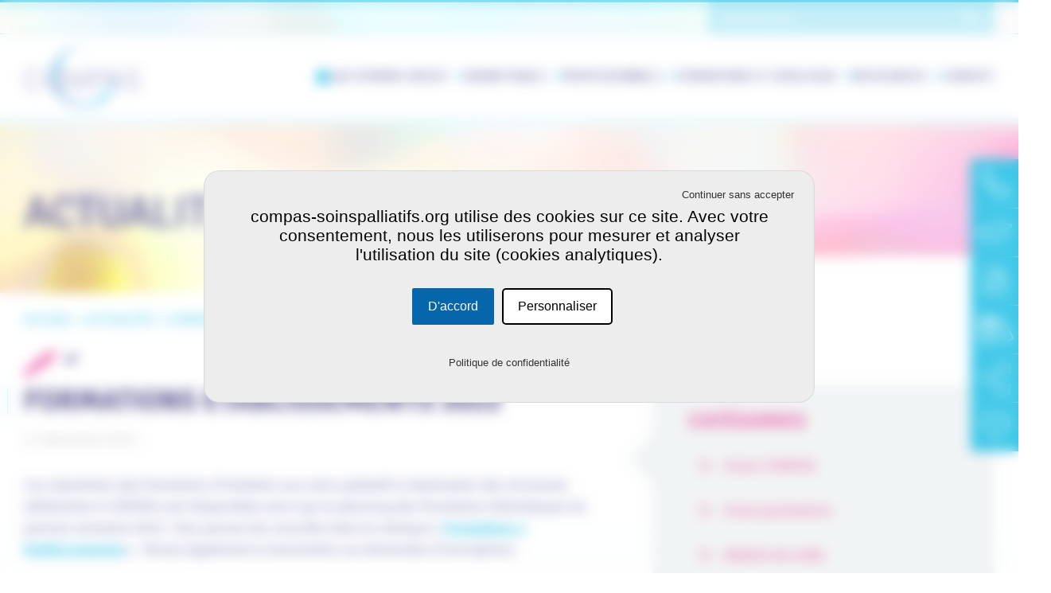

--- FILE ---
content_type: text/html; charset=UTF-8
request_url: https://www.compas-soinspalliatifs.org/formations-etablissements-2022/
body_size: 15841
content:
<!DOCTYPE html>
<html lang="fr-FR">
<head>
	<meta charset="UTF-8" />
	<meta name="viewport" content="width=device-width, initial-scale=1">
	<link rel="profile" href="http://gmpg.org/xfn/11" />
	<link rel="apple-touch-icon" sizes="180x180" href="https://www.compas-soinspalliatifs.org/wp-content/themes/compas/img/favicons/apple-touch-icon.png">
	<link rel="icon" type="image/png" sizes="32x32" href="https://www.compas-soinspalliatifs.org/wp-content/themes/compas/img/favicons/favicon-32x32.png">
	<link rel="icon" type="image/png" sizes="16x16" href="https://www.compas-soinspalliatifs.org/wp-content/themes/compas/img/favicons/favicon-16x16.png">
	<link rel="manifest" href="https://www.compas-soinspalliatifs.org/wp-content/themes/compas/img/favicons/site.webmanifest">
	<link rel="mask-icon" href="https://www.compas-soinspalliatifs.org/wp-content/themes/compas/img/favicons/safari-pinned-tab.svg" color="#0567ac">
	<meta name="msapplication-TileColor" content="#0567ac">
	<meta name="theme-color" content="#ffffff">
	<link rel="preconnect" href="https://fonts.googleapis.com">
	<link rel="preconnect" href="https://fonts.gstatic.com" crossorigin>
	<link href="https://fonts.googleapis.com/css2?family=Lato:wght@300;400;700&family=Signika:wght@300..700&display=swap" rel="stylesheet">
	<meta name='robots' content='index, follow, max-image-preview:large, max-snippet:-1, max-video-preview:-1' />
	<style>img:is([sizes="auto" i], [sizes^="auto," i]) { contain-intrinsic-size: 3000px 1500px }</style>
	<!--cloudflare-no-transform--><script type="text/javascript" src="https://tarteaucitron.io/load.js?domain=www.compas-soinspalliatifs.org&uuid=62e4737d8af79b76500138822aa9051178b08fe7"></script>
	<!-- This site is optimized with the Yoast SEO plugin v26.4 - https://yoast.com/wordpress/plugins/seo/ -->
	<title>Formations Etablissements 2022 - Compas soins palliatifs</title>
	<link rel="canonical" href="https://www.compas-soinspalliatifs.org/formations-etablissements-2022/" />
	<meta property="og:locale" content="fr_FR" />
	<meta property="og:type" content="article" />
	<meta property="og:title" content="Formations Etablissements 2022 - Compas soins palliatifs" />
	<meta property="og:description" content="Les calendriers des formations d&rsquo;initiation aux soins palliatifs à destination des structures adhérentes à COMPAS sont disponibles ainsi que le planning des formations thématiques du premier semestre 2022. Vous pouvez les consulter dans la rubrique…" />
	<meta property="og:url" content="https://www.compas-soinspalliatifs.org/formations-etablissements-2022/" />
	<meta property="og:site_name" content="Compas soins palliatifs" />
	<meta property="article:published_time" content="2021-12-17T10:32:41+00:00" />
	<meta property="article:modified_time" content="2021-12-17T11:03:55+00:00" />
	<meta property="og:image" content="https://www.compas-soinspalliatifs.org/wp-content/uploads/2021/12/formation-1.jpg" />
	<meta property="og:image:width" content="1440" />
	<meta property="og:image:height" content="1440" />
	<meta property="og:image:type" content="image/jpeg" />
	<meta name="author" content="GAELLE LE MENTEC" />
	<meta name="twitter:card" content="summary_large_image" />
	<meta name="twitter:label1" content="Écrit par" />
	<meta name="twitter:data1" content="GAELLE LE MENTEC" />
	<meta name="twitter:label2" content="Durée de lecture estimée" />
	<meta name="twitter:data2" content="1 minute" />
	<script type="application/ld+json" class="yoast-schema-graph">{"@context":"https://schema.org","@graph":[{"@type":"WebPage","@id":"https://www.compas-soinspalliatifs.org/formations-etablissements-2022/","url":"https://www.compas-soinspalliatifs.org/formations-etablissements-2022/","name":"Formations Etablissements 2022 - Compas soins palliatifs","isPartOf":{"@id":"https://www.compas-soinspalliatifs.org/#website"},"primaryImageOfPage":{"@id":"https://www.compas-soinspalliatifs.org/formations-etablissements-2022/#primaryimage"},"image":{"@id":"https://www.compas-soinspalliatifs.org/formations-etablissements-2022/#primaryimage"},"thumbnailUrl":"https://www.compas-soinspalliatifs.org/wp-content/uploads/2021/12/formation-1.jpg","datePublished":"2021-12-17T10:32:41+00:00","dateModified":"2021-12-17T11:03:55+00:00","author":{"@id":"https://www.compas-soinspalliatifs.org/#/schema/person/910040897ff1a2de2f92a6a81f28f1e8"},"breadcrumb":{"@id":"https://www.compas-soinspalliatifs.org/formations-etablissements-2022/#breadcrumb"},"inLanguage":"fr-FR","potentialAction":[{"@type":"ReadAction","target":["https://www.compas-soinspalliatifs.org/formations-etablissements-2022/"]}]},{"@type":"ImageObject","inLanguage":"fr-FR","@id":"https://www.compas-soinspalliatifs.org/formations-etablissements-2022/#primaryimage","url":"https://www.compas-soinspalliatifs.org/wp-content/uploads/2021/12/formation-1.jpg","contentUrl":"https://www.compas-soinspalliatifs.org/wp-content/uploads/2021/12/formation-1.jpg","width":1440,"height":1440},{"@type":"BreadcrumbList","@id":"https://www.compas-soinspalliatifs.org/formations-etablissements-2022/#breadcrumb","itemListElement":[{"@type":"ListItem","position":1,"name":"Home","item":"https://www.compas-soinspalliatifs.org/"},{"@type":"ListItem","position":2,"name":"Actualités","item":"https://www.compas-soinspalliatifs.org/actualites/"},{"@type":"ListItem","position":3,"name":"Formations Etablissements 2022"}]},{"@type":"WebSite","@id":"https://www.compas-soinspalliatifs.org/#website","url":"https://www.compas-soinspalliatifs.org/","name":"Compas soins palliatifs","description":"Coordination Mutualisée de Proximité pour l’Appui et le Soutien","potentialAction":[{"@type":"SearchAction","target":{"@type":"EntryPoint","urlTemplate":"https://www.compas-soinspalliatifs.org/?s={search_term_string}"},"query-input":{"@type":"PropertyValueSpecification","valueRequired":true,"valueName":"search_term_string"}}],"inLanguage":"fr-FR"},{"@type":"Person","@id":"https://www.compas-soinspalliatifs.org/#/schema/person/910040897ff1a2de2f92a6a81f28f1e8","name":"GAELLE LE MENTEC","image":{"@type":"ImageObject","inLanguage":"fr-FR","@id":"https://www.compas-soinspalliatifs.org/#/schema/person/image/","url":"https://secure.gravatar.com/avatar/36842118d2010960431f4c7184ac21140500bbfcbc3e7aa0ce77410c57b39cc5?s=96&d=mm&r=g","contentUrl":"https://secure.gravatar.com/avatar/36842118d2010960431f4c7184ac21140500bbfcbc3e7aa0ce77410c57b39cc5?s=96&d=mm&r=g","caption":"GAELLE LE MENTEC"}}]}</script>
	<!-- / Yoast SEO plugin. -->


<style id='wp-block-library-inline-css'>
:root{--wp-admin-theme-color:#007cba;--wp-admin-theme-color--rgb:0,124,186;--wp-admin-theme-color-darker-10:#006ba1;--wp-admin-theme-color-darker-10--rgb:0,107,161;--wp-admin-theme-color-darker-20:#005a87;--wp-admin-theme-color-darker-20--rgb:0,90,135;--wp-admin-border-width-focus:2px;--wp-block-synced-color:#7a00df;--wp-block-synced-color--rgb:122,0,223;--wp-bound-block-color:var(--wp-block-synced-color)}@media (min-resolution:192dpi){:root{--wp-admin-border-width-focus:1.5px}}.wp-element-button{cursor:pointer}:root{--wp--preset--font-size--normal:16px;--wp--preset--font-size--huge:42px}:root .has-very-light-gray-background-color{background-color:#eee}:root .has-very-dark-gray-background-color{background-color:#313131}:root .has-very-light-gray-color{color:#eee}:root .has-very-dark-gray-color{color:#313131}:root .has-vivid-green-cyan-to-vivid-cyan-blue-gradient-background{background:linear-gradient(135deg,#00d084,#0693e3)}:root .has-purple-crush-gradient-background{background:linear-gradient(135deg,#34e2e4,#4721fb 50%,#ab1dfe)}:root .has-hazy-dawn-gradient-background{background:linear-gradient(135deg,#faaca8,#dad0ec)}:root .has-subdued-olive-gradient-background{background:linear-gradient(135deg,#fafae1,#67a671)}:root .has-atomic-cream-gradient-background{background:linear-gradient(135deg,#fdd79a,#004a59)}:root .has-nightshade-gradient-background{background:linear-gradient(135deg,#330968,#31cdcf)}:root .has-midnight-gradient-background{background:linear-gradient(135deg,#020381,#2874fc)}.has-regular-font-size{font-size:1em}.has-larger-font-size{font-size:2.625em}.has-normal-font-size{font-size:var(--wp--preset--font-size--normal)}.has-huge-font-size{font-size:var(--wp--preset--font-size--huge)}.has-text-align-center{text-align:center}.has-text-align-left{text-align:left}.has-text-align-right{text-align:right}#end-resizable-editor-section{display:none}.aligncenter{clear:both}.items-justified-left{justify-content:flex-start}.items-justified-center{justify-content:center}.items-justified-right{justify-content:flex-end}.items-justified-space-between{justify-content:space-between}.screen-reader-text{border:0;clip-path:inset(50%);height:1px;margin:-1px;overflow:hidden;padding:0;position:absolute;width:1px;word-wrap:normal!important}.screen-reader-text:focus{background-color:#ddd;clip-path:none;color:#444;display:block;font-size:1em;height:auto;left:5px;line-height:normal;padding:15px 23px 14px;text-decoration:none;top:5px;width:auto;z-index:100000}html :where(.has-border-color){border-style:solid}html :where([style*=border-top-color]){border-top-style:solid}html :where([style*=border-right-color]){border-right-style:solid}html :where([style*=border-bottom-color]){border-bottom-style:solid}html :where([style*=border-left-color]){border-left-style:solid}html :where([style*=border-width]){border-style:solid}html :where([style*=border-top-width]){border-top-style:solid}html :where([style*=border-right-width]){border-right-style:solid}html :where([style*=border-bottom-width]){border-bottom-style:solid}html :where([style*=border-left-width]){border-left-style:solid}html :where(img[class*=wp-image-]){height:auto;max-width:100%}:where(figure){margin:0 0 1em}html :where(.is-position-sticky){--wp-admin--admin-bar--position-offset:var(--wp-admin--admin-bar--height,0px)}@media screen and (max-width:600px){html :where(.is-position-sticky){--wp-admin--admin-bar--position-offset:0px}}
</style>
<style id='classic-theme-styles-inline-css'>
/*! This file is auto-generated */
.wp-block-button__link{color:#fff;background-color:#32373c;border-radius:9999px;box-shadow:none;text-decoration:none;padding:calc(.667em + 2px) calc(1.333em + 2px);font-size:1.125em}.wp-block-file__button{background:#32373c;color:#fff;text-decoration:none}
</style>
<link rel='stylesheet' id='dashicons-css' href='https://www.compas-soinspalliatifs.org/wp-includes/css/dashicons.min.css?ver=6.8.3' media='all' />
<link rel='stylesheet' id='admin-bar-css' href='https://www.compas-soinspalliatifs.org/wp-includes/css/admin-bar.min.css?ver=6.8.3' media='all' />
<style id='admin-bar-inline-css'>

    /* Hide CanvasJS credits for P404 charts specifically */
    #p404RedirectChart .canvasjs-chart-credit {
        display: none !important;
    }
    
    #p404RedirectChart canvas {
        border-radius: 6px;
    }

    .p404-redirect-adminbar-weekly-title {
        font-weight: bold;
        font-size: 14px;
        color: #fff;
        margin-bottom: 6px;
    }

    #wpadminbar #wp-admin-bar-p404_free_top_button .ab-icon:before {
        content: "\f103";
        color: #dc3545;
        top: 3px;
    }
    
    #wp-admin-bar-p404_free_top_button .ab-item {
        min-width: 80px !important;
        padding: 0px !important;
    }
    
    /* Ensure proper positioning and z-index for P404 dropdown */
    .p404-redirect-adminbar-dropdown-wrap { 
        min-width: 0; 
        padding: 0;
        position: static !important;
    }
    
    #wpadminbar #wp-admin-bar-p404_free_top_button_dropdown {
        position: static !important;
    }
    
    #wpadminbar #wp-admin-bar-p404_free_top_button_dropdown .ab-item {
        padding: 0 !important;
        margin: 0 !important;
    }
    
    .p404-redirect-dropdown-container {
        min-width: 340px;
        padding: 18px 18px 12px 18px;
        background: #23282d !important;
        color: #fff;
        border-radius: 12px;
        box-shadow: 0 8px 32px rgba(0,0,0,0.25);
        margin-top: 10px;
        position: relative !important;
        z-index: 999999 !important;
        display: block !important;
        border: 1px solid #444;
    }
    
    /* Ensure P404 dropdown appears on hover */
    #wpadminbar #wp-admin-bar-p404_free_top_button .p404-redirect-dropdown-container { 
        display: none !important;
    }
    
    #wpadminbar #wp-admin-bar-p404_free_top_button:hover .p404-redirect-dropdown-container { 
        display: block !important;
    }
    
    #wpadminbar #wp-admin-bar-p404_free_top_button:hover #wp-admin-bar-p404_free_top_button_dropdown .p404-redirect-dropdown-container {
        display: block !important;
    }
    
    .p404-redirect-card {
        background: #2c3338;
        border-radius: 8px;
        padding: 18px 18px 12px 18px;
        box-shadow: 0 2px 8px rgba(0,0,0,0.07);
        display: flex;
        flex-direction: column;
        align-items: flex-start;
        border: 1px solid #444;
    }
    
    .p404-redirect-btn {
        display: inline-block;
        background: #dc3545;
        color: #fff !important;
        font-weight: bold;
        padding: 5px 22px;
        border-radius: 8px;
        text-decoration: none;
        font-size: 17px;
        transition: background 0.2s, box-shadow 0.2s;
        margin-top: 8px;
        box-shadow: 0 2px 8px rgba(220,53,69,0.15);
        text-align: center;
        line-height: 1.6;
    }
    
    .p404-redirect-btn:hover {
        background: #c82333;
        color: #fff !important;
        box-shadow: 0 4px 16px rgba(220,53,69,0.25);
    }
    
    /* Prevent conflicts with other admin bar dropdowns */
    #wpadminbar .ab-top-menu > li:hover > .ab-item,
    #wpadminbar .ab-top-menu > li.hover > .ab-item {
        z-index: auto;
    }
    
    #wpadminbar #wp-admin-bar-p404_free_top_button:hover > .ab-item {
        z-index: 999998 !important;
    }
    
</style>
<link rel='stylesheet' id='public-css' href='https://www.compas-soinspalliatifs.org/wp-content/themes/compas/css/public.css?ver=20240721' media='all' />
<link rel='stylesheet' id='wp-block-paragraph-css' href='https://www.compas-soinspalliatifs.org/wp-includes/blocks/paragraph/style.min.css?ver=6.8.3' media='all' />
<script src="https://www.compas-soinspalliatifs.org/wp-includes/js/jquery/jquery.min.js?ver=3.7.1" id="jquery-core-js"></script>
<script src="https://www.compas-soinspalliatifs.org/wp-includes/js/jquery/jquery-migrate.min.js?ver=3.4.1" id="jquery-migrate-js"></script>
<link rel="https://api.w.org/" href="https://www.compas-soinspalliatifs.org/wp-json/" /><link rel="alternate" title="JSON" type="application/json" href="https://www.compas-soinspalliatifs.org/wp-json/wp/v2/posts/2120" /><link rel='shortlink' href='https://www.compas-soinspalliatifs.org/?p=2120' />
<link rel="alternate" title="oEmbed (JSON)" type="application/json+oembed" href="https://www.compas-soinspalliatifs.org/wp-json/oembed/1.0/embed?url=https%3A%2F%2Fwww.compas-soinspalliatifs.org%2Fformations-etablissements-2022%2F" />
<link rel="alternate" title="oEmbed (XML)" type="text/xml+oembed" href="https://www.compas-soinspalliatifs.org/wp-json/oembed/1.0/embed?url=https%3A%2F%2Fwww.compas-soinspalliatifs.org%2Fformations-etablissements-2022%2F&#038;format=xml" />
</head>

<body class="wp-singular post-template-default single single-post postid-2120 single-format-standard wp-embed-responsive wp-theme-compas" itemscope itemtype="http://schema.org/WebPage">

	
	<nav class="quicklinks">
    <ul>
                <li>
            <a href="https://www.compas-soinspalliatifs.org/contact/" class="quicklink" target="">
                <span class="quicklink__picto">
                    <svg height="36" viewBox="0 0 36 36" width="36" xmlns="http://www.w3.org/2000/svg"><path d="m9.3193.0002h-5.3c-2.42695244.13328867-4.25746264 2.33822141-3.99388373 4.71043153.63163009 5.36903397 2.42681997 10.49060507 5.25588565 14.83524167 2.67577556 4.1165784 6.17574648 7.6165493 10.29300968 10.2927704 4.6400294 2.9528011 9.6986602 4.7520976 14.9482578 5.2569637l.3967306.0045927c2.3522847 0 4.3-1.9477153 4.3-4.3v-5c0-2.2664004-1.6483904-4.0721728-3.945083-4.1984909-1.3085605-.1656202-2.6494679-.4876927-3.9133814-.9500553l-.6741137-.2585276c-1.5063536-.5341754-3.2333137-.1425162-4.3749212 1.0003597l-1.5508007 1.5495141-.2652765-.1622383c-3.3207809-2.0789888-6.0778142-4.8358035-8.1577869-8.1570093l-.1629366-.2657524 1.5514068-1.5506932c1.2157658-1.0924072 1.6476684-2.83620071 1.0938183-4.39017544l-.0778482-.20154674c-.4921537-1.23062858-.8506429-2.56359889-1.059516-3.92690023l-.071283-.51251912c-.2574648-2.18867511-2.0770413-3.77596527-4.2922779-3.77596527zm-5.24452998 1.99846035 5.24452998.00153965c1.2091536 0 2.1679763.83641974 2.3068494 2.01684125.1905815 1.52484041.5489296 3.02188319 1.0641389 4.43055724l.200535.52399219c.3469103.83284997.1348419 1.77751822-.540488 2.38531522l-2.6782273 2.6762725.3789489.6631605c2.4887796 4.3553645 6.0174401 7.8837616 10.37226 10.3711933l.6629415.3786658 2.63998-2.6387228c.5824796-.5831265 1.4676591-.7945528 2.2439214-.5448067l.1645248.0606084c1.5727064.6291925 3.2521113 1.0557757 4.9606569 1.2692105 1.2892825.0733168 2.1239585.9876844 2.1239585 2.2077126v5c0 1.2477153-1.0522847 2.3-2.3 2.3h-.301c-4.8325442-.469371-9.590508-2.1617237-13.9621245-4.9436615-3.8746239-2.518561-7.17465298-5.8185901-9.69843188-9.7013269-2.65750426-4.0811678-4.34962748-8.90869583-4.94529302-13.97185285-.13702427-1.23340689.84566997-2.41710676 2.06231942-2.4846984z" /></svg>
                </span>
                <span class="quicklink__label">
                    Nous contacter                </span>
            </a>
        </li>
                        <li>
            <a href="https://www.compas-soinspalliatifs.org/nos-formations/catalogue-formations/" class="quicklink" target="">
                <span class="quicklink__picto">
                    <svg height="27" viewBox="0 0 43 27" width="43" xmlns="http://www.w3.org/2000/svg"><path d="m19.8713.2039c1.219-.212 2.399-.261 3.323-.137l17.008 2.269c1.557.208 2.01.885 2.116 1.415.107.531-.051 1.33-1.409 2.12l-5.847 3.409.924 5.317c.0114561.0660233.0145278.1315467.0099857.1954811l.6464751 3.7233158-.0463528.171236c-.1155807.4269776-.4660977 1.0754986-1.1717332 1.859356-1.1041999 1.226604-2.7932412 2.4323797-5.1823048 3.5438002-.0756531.0806556-.1688756.1462137-.27707.1908109-2.007.829-3.815 1.377-5.526 1.674-6.563 1.14-12.99-.782-13.261-.865-.29-.088-.505-.332-.557-.631l-1.837-10.571-6.73-1.262-.015-.003-.001 11.167c.077.437-.216.854-.653.93-.438.075-.854-.217-.93-.655l-.211-12.384c-.135-.197-.203-.398-.229-.579-.08-.537.119-1.328 1.512-2.049l15.151-7.849c.832-.432 1.966-.787 3.193-1zm13.71 9.94-7.855 4.58c-.817.476-1.935.855-3.148 1.065-1.22.212-2.407.232-3.341.057l-8.767-1.642 1.647 9.478c1.574.408 6.847 1.593 12.047.69 1.2651678-.2198566 2.5945926-.590276 4.0377753-1.1252585l-.0051006-.0150768c.4656217-.1870586.9088856-.378343 1.3303142-.5735177 2.2229572-1.0295106 3.7487727-2.1164131 4.7082388-3.1822389.4023774-.4469822.6320855-.7976119.7430642-1.023578l.020542-.0454567-.6621191-3.8138914.0161191-.0031086zm-10.6-8.484c-.755-.101-1.788-.054-2.836.128-1.053.183-2.047.49-2.728.842l-15.15 7.849c-.287.149-.462.28-.562.373.122.061.328.135.646.195l17.182 3.22c.74.138 1.749.116 2.77-.061 1.014-.176 1.966-.494 2.613-.871l15.185-8.852c.274-.16.442-.298.538-.396-.126-.053-.334-.115-.65-.157z" /></svg>
                </span>
                <span class="quicklink__label">
                    Catalogue de formation                </span>
            </a>
        </li>
                        <li>
            <a href="https://www.compas-soinspalliatifs.org/outils-pratiques/" class="quicklink" target="">
                <span class="quicklink__picto">
                    <svg height="32" viewBox="0 0 28 32" width="28" xmlns="http://www.w3.org/2000/svg"><path d="m18.0603697.00084606c.4571993.01295734 1.2397173.18654524 2.7816303 1.31715394.946.694 2.054 1.662 3.116 2.724s2.03 2.17 2.724 3.116c1.182 1.612 1.318 2.394 1.318 2.842v19.5c0 1.378-1.122 2.5-2.5 2.5h-23c-1.378 0-2.5-1.122-2.5-2.5v-27c0-1.378 1.122-2.5 2.5-2.5zm-.0603697 1.99915394h-15.5c-.27 0-.5.23-.5.5v27c0 .272.23.5.5.5h23c.272 0 .5-.228.5-.5v-19.5h-7c-.552 0-1-.448-1-1zm-5.272 3.56.342.01c.566-.024.928.426 1.112.85l.058.152c.048.138.064.19.088.368.18 1.3-.498 5.146-.498 5.146-.032.144-.068.284-.108.444.624 1.714 1.628 3.272 2.83 4.394.446.418 1.016.766 1.568 1.084 1.234-.172 2.406-.258 3.38-.248 1.44.02 2.386.242 2.812.662.154.146.294.362.316.538.076.592.018 1.17-.26 1.59-.142.214-.374.37-.65.444-.178.048-.398.072-.654.072-1.436 0-3.714-.724-5.566-1.766-2.43.364-5.202 1.024-7.638 1.816-2.11 3.682-3.642 5.324-4.96 5.324-.246 0-.486-.058-.714-.172l-.526-.264c-.328-.188-.376-.594-.312-.912.204-.996 1.43-2.25 3.282-3.356.218-.132 1.148-.626 1.188-.646l.542-.288c.526-.9 1.106-1.962 1.746-3.214l.08-.154c.608-1.19 1.296-2.54 1.846-3.88l.196-.478c-.766-2.932-1.19-5.196-.78-6.71.134-.484.648-.806 1.28-.806zm-5.008 16.302-.17238484.1628805c-.14157434.1329154-.27075802.2516909-.33361516.3031195-1.408 1.154-2.36 2.454-2.6 3.112v-.002l.07627765-.036594c.62235594-.316315 1.53756213-1.2065325 2.86202458-3.2747055zm13.788-2.918c-.424 0-.896.02-1.41.058 1.338.576 2.294.928 3.066.928.238 0 .61-.046.74-.128v-.002l.0225864-.0185317c.1032495-.1096949.0501636-.4655933-.6585864-.6474683-.756-.194-.986-.19-1.76-.19zm-8.52-4.21c-.36.93-.842 2.062-1.608 3.51-.314.592-.62 1.15-.916 1.678l-.001-.001.49227-.182862c1.33336-.481456 2.812-.89264 4.47176-1.244816l.63097-.129322c-.144-.11-.284-.222-.414-.332-1.048-.888-1.94-1.996-2.656-3.298zm-.036-8.494c-.1552 0-.17472.97152-.17632 1.360128l.00032.157872c0 .794.118 2.008.358 2.778.29-.52.524-1.224.504-2.226s-.262-2.07-.686-2.07zm7.046-3.05v4.81h4.812c-.556-.718-1.308-1.582-2.268-2.542h-.002l-.3158491-.31231276c-.8327682-.8123786-1.5879287-1.46146502-2.2261509-1.95568724z"/></svg>
                </span>
                <span class="quicklink__label">
                    Outils pratiques                </span>
            </a>
        </li>
                        <li>
            <a href="https://compas-documentation.chu-nantes.fr/jlbWeb?html=Pag&#038;page=Acc" class="quicklink" target="">
                <span class="quicklink__picto">
                    <svg height="32" viewBox="0 0 45 32" width="45" xmlns="http://www.w3.org/2000/svg"><g><path d="m9.75 0c1.1881271 0 2.1654168.92778449 2.2447949 2.09627905l.0052051.15372095v27.5c0 1.1881271-.9277845 2.1654168-2.09627905 2.2447949l-.15372095.0052051h-7.5c-1.18812705 0-2.16541684-.9277845-2.24479493-2.0962791l-.00520507-.1537209v-27.5c0-1.18812705.92778449-2.16541684 2.09627905-2.24479493l.15372095-.00520507zm0 2h-7.5c-.11589879 0-.21678741.08433165-.24324745.19357654l-.00675255.05642346v27.5c0 .1158988.08433165.2167874.19357654.2432474l.05642346.0067526h7.5c.11589879 0 .21678741-.0843317.24324745-.1935765l.00675255-.0564235v-27.5c0-.11589879-.08433165-.21678741-.19357654-.24324745zm-.25 3v4.5h-7v-4.5zm-2 1.7h-3v1h3z"/><path d="m22.25 0c1.1881271 0 2.1654168.92778449 2.2447949 2.09627905l.0052051.15372095v27.5c0 1.1881271-.9277845 2.1654168-2.0962791 2.2447949l-.1537209.0052051h-7.5c-1.1881271 0-2.1654168-.9277845-2.2447949-2.0962791l-.0052051-.1537209v-27.5c0-1.18812705.9277845-2.16541684 2.0962791-2.24479493l.1537209-.00520507zm0 2h-7.5c-.1158988 0-.2167874.08433165-.2432474.19357654l-.0067526.05642346v27.5c0 .1158988.0843317.2167874.1935765.2432474l.0564235.0067526h7.5c.1158988 0 .2167874-.0843317.2432474-.1935765l.0067526-.0564235v-27.5c0-.11589879-.0843317-.21678741-.1935765-.24324745zm-.25 3v4.5h-7v-4.5zm-2 1.7h-3v1h3z"/><path d="m30.4363279 2.03880355-6.6988394 3.37567368c-1.1070256.55801292-1.5540436 1.91299267-.998685 3.01919487l11.2506737 22.3263394c.5580129 1.1070256 1.9129927 1.5540436 3.0191949.998685l6.6988394-3.3756737c1.1070256-.5580129 1.5540436-1.9129927.998685-3.0191949l-11.2506737-22.32633938c-.5580129-1.10702564-1.9129927-1.55404363-3.0191949-.99868497zm1.2332016 1.89881166 11.2499477 22.32489629c.0599212.1193577.0090903.273434-.1120924.334518l-6.6973963 3.3749477c-.1193577.0599212-.273434.0090903-.334518-.1120924l-11.2499477-22.32489628c-.0599212-.11935777-.0090903-.27343405.1120924-.33451803l6.6973963-3.37494772c.1193577-.05992121.273434-.00909029.334518.11209244z"/></g></svg>
                </span>
                <span class="quicklink__label">
                    Catalogue documentaire                </span>
            </a>
        </li>
                        <li>
            <a href="https://www.compas-soinspalliatifs.org/aide-a-la-reflexion/" class="quicklink" target="">
                <span class="quicklink__picto">
                    <svg height="39" viewBox="0 0 38 39" width="38" xmlns="http://www.w3.org/2000/svg"><g><path d="m1.299 12.9923v10.394h11.692v-9.095h-5.576c-.347 0-.674-.135-.919-.381l-.919-.918zm11.692 11.692h-11.692c-.717 0-1.299-.583-1.299-1.298v-10.394c0-.717.582-1.3 1.299-1.3h4.278c.347 0 .673.136.919.381l.919.919h5.576c.717 0 1.3.583 1.3 1.299v9.095c0 .715-.583 1.298-1.3 1.298z"/><path d="m24.6843 1.299v10.394h11.693v-9.094h-5.577c-.347 0-.674-.136-.919-.381l-.919-.919zm11.693 11.693h-11.693c-.716 0-1.299-.583-1.299-1.299v-10.394c0-.716.583-1.299 1.299-1.299h4.278c.347 0 .673.135.919.381l.919.918h5.577c.716 0 1.299.583 1.299 1.3v9.094c0 .716-.583 1.299-1.299 1.299z"/><path d="m24.6843 27.2833v10.394h11.693v-9.095h-5.577c-.347 0-.674-.135-.919-.381l-.919-.918zm11.693 11.692h-11.693c-.716 0-1.299-.583-1.299-1.298v-10.394c0-.717.583-1.3 1.299-1.3h4.278c.347 0 .673.136.919.381l.919.919h5.577c.716 0 1.299.583 1.299 1.299v9.095c0 .715-.583 1.298-1.299 1.298z"/><path d="m13.6407 19.4888h5.197v-1.3h-5.197z"/><path d="m24.0349 35.0783h-5.847v-27.283h5.847v1.3h-4.547v24.684h4.547z"/></g></svg>
                </span>
                <span class="quicklink__label">
                    Aide à la réflexion                </span>
            </a>
        </li>
                        <li>
            <a href="https://www.compas-soinspalliatifs.org/invitations-a-la-lecture/" class="quicklink" target="">
                <span class="quicklink__picto">
                    <svg height="31" viewBox="0 0 35 31" width="35" xmlns="http://www.w3.org/2000/svg"><path d="m31.6036751 2.09850218c-3.725621-3.17190484-9.2969624-2.6455327-12.7559794.92286025l-1.3466923 1.39454437-1.3466924-1.38770837c-2.7890887-2.88479277-8.41511823-4.62113723-12.75597939-.92969625-4.29300915 3.66409698-4.51859721 10.24033072-.67676418 14.20521182l13.22766357 13.6583316c.4238321.4375041.9843842.6630922 1.5449364.6630922.5605521 0 1.1211043-.2187521 1.5449364-.6630922l13.2276635-13.6583316c3.855505-3.9648811 3.629917-10.54111484-.6630922-14.20521182zm-.8955162 12.68761942-13.1798115 13.6583316-13.23449955-13.6583316c-2.6250247-2.7070568-3.17190485-7.86823813.52637214-11.01963497 3.746129-3.19924885 8.14851421-.88184424 9.76181061.78614021l2.9189728 3.0146768 2.9189728-3.0146768c1.5859524-1.64064044 6.0293536-3.96488106 9.7618106-.78614021 3.6914409 3.14456084 3.1513968 8.30574217.5263721 11.01963497z"/></svg>
                </span>
                <span class="quicklink__label">
                    Invitations à la lecture                </span>
            </a>
        </li>
            </ul>
</nav>
	<div id="top-search" class="top-search">
		<div class="wrap wrap--large">
			<div class="top-search__layout">
				<form action="/" method="get" role="search" class="top-search__form">
    <input type="search" name="s" id="search" placeholder="Recherche…" value="" />
    <button type="submit" title="Rechercher sur le site">
        <span class="is-hidden">OK</span>
    </button>
</form>			</div>
		</div>
	</div>
	<div id="watcher"></div>
	<header id="header" class="header" role="banner" itemscope itemtype="http://schema.org/WPHeader">
		<div class="header__inner">
			<div class="wrap wrap--large">
				<div class="header__layout">
					<button id="toggle-main-nav" type="button" aria-label="Afficher le menu de navigation" aria-owns="main-nav" aria-expanded="false">
						<span class="toggle-main-nav__burger">
							<span></span>
						</span>
						<span class="toggle-main-nav__label">Menu</span>
					</button>
					<div class="header__brand">
												<a href="https://www.compas-soinspalliatifs.org/" itemscope itemtype="http://schema.org/Organization" title="Retour en page d'accueil" rel="home" class="logo">
							<img src="https://www.compas-soinspalliatifs.org/wp-content/themes/compas/img/logo.png" width="145" height="80" alt="Compas soins palliatifs">
						</a>
												<p class="header__brand__slogan">Coordination mutualisée de proximité<br />
pour l’appui et le soutien</p>
					</div>
					<nav id="main-nav" role="navigation" itemscope itemtype="http://schema.org/SiteNavigationElement">
						<ul id="menu-menu-principal" class="nav-menu"><li id="menu-item-850" class="nav-menu__home menu-item menu-item-type-post_type menu-item-object-page menu-item-home menu-item-850"><a href="https://www.compas-soinspalliatifs.org/"><span>Accueil</span><em></em></a></li>
<li id="menu-item-1038" class="menu-item menu-item-type-post_type menu-item-object-page menu-item-has-children menu-item-1038"><a href="https://www.compas-soinspalliatifs.org/lassociation-compas/"><span>Qui sommes-nous?</span><em></em></a>
<ul class="sub-menu">
	<li id="menu-item-970" class="menu-item menu-item-type-post_type menu-item-object-page menu-item-970"><a href="https://www.compas-soinspalliatifs.org/lassociation-compas/"><span>L’association COMPAS</span><em></em></a></li>
	<li id="menu-item-759" class="menu-item menu-item-type-post_type menu-item-object-page menu-item-759"><a href="https://www.compas-soinspalliatifs.org/lhistorique/"><span>L’historique</span><em></em></a></li>
	<li id="menu-item-767" class="menu-item menu-item-type-post_type menu-item-object-page menu-item-767"><a href="https://www.compas-soinspalliatifs.org/les-missions-de-compas/"><span>Les Missions de COMPAS 44</span><em></em></a></li>
	<li id="menu-item-969" class="menu-item menu-item-type-post_type menu-item-object-page menu-item-969"><a href="https://www.compas-soinspalliatifs.org/compas-et-son-equipe-de-coordination/"><span>COMPAS 44 et son équipe de coordination</span><em></em></a></li>
</ul>
</li>
<li id="menu-item-1039" class="menu-item menu-item-type-post_type menu-item-object-page menu-item-has-children menu-item-1039"><a href="https://www.compas-soinspalliatifs.org/que-fait-compas/"><span>Grand public</span><em></em></a>
<ul class="sub-menu">
	<li id="menu-item-1012" class="menu-item menu-item-type-post_type menu-item-object-page menu-item-1012"><a href="https://www.compas-soinspalliatifs.org/que-fait-compas/"><span>Que fait COMPAS ?</span><em></em></a></li>
	<li id="menu-item-1011" class="menu-item menu-item-type-post_type menu-item-object-page menu-item-1011"><a href="https://www.compas-soinspalliatifs.org/qui-peut-en-beneficier/"><span>Qui peut en bénéficier ?</span><em></em></a></li>
	<li id="menu-item-1010" class="menu-item menu-item-type-post_type menu-item-object-page menu-item-1010"><a href="https://www.compas-soinspalliatifs.org/quels-sont-vos-droits/"><span>Quels sont vos droits ?</span><em></em></a></li>
	<li id="menu-item-3867" class="menu-item menu-item-type-post_type menu-item-object-page menu-item-3867"><a href="https://www.compas-soinspalliatifs.org/quel-soutien-aux-aidants-2/"><span>Quel soutien aux aidants ?</span><em></em></a></li>
	<li id="menu-item-1009" class="menu-item menu-item-type-post_type menu-item-object-page menu-item-1009"><a href="https://www.compas-soinspalliatifs.org/comment-adherer/"><span>Comment adhérer ?</span><em></em></a></li>
</ul>
</li>
<li id="menu-item-1040" class="menu-item menu-item-type-post_type menu-item-object-page menu-item-has-children menu-item-1040"><a href="https://www.compas-soinspalliatifs.org/etablissements/"><span>Professionnels</span><em></em></a>
<ul class="sub-menu">
	<li id="menu-item-837" class="menu-item menu-item-type-post_type menu-item-object-page menu-item-837"><a href="https://www.compas-soinspalliatifs.org/animation-territoriale/"><span>Animation territoriale</span><em></em></a></li>
	<li id="menu-item-839" class="menu-item menu-item-type-post_type menu-item-object-page menu-item-839"><a href="https://www.compas-soinspalliatifs.org/etablissements/"><span>Etablissements</span><em></em></a></li>
	<li id="menu-item-838" class="menu-item menu-item-type-post_type menu-item-object-page menu-item-838"><a href="https://www.compas-soinspalliatifs.org/liberaux/"><span>Libéraux</span><em></em></a></li>
	<li id="menu-item-3902" class="menu-item menu-item-type-post_type menu-item-object-page menu-item-3902"><a href="https://www.compas-soinspalliatifs.org/comesp-44/"><span>COMESP 44</span><em></em></a></li>
</ul>
</li>
<li id="menu-item-4751" class="menu-item menu-item-type-post_type menu-item-object-page menu-item-has-children menu-item-4751"><a href="https://www.compas-soinspalliatifs.org/nos-formations/"><span>Formations et catalogue</span><em></em></a>
<ul class="sub-menu">
	<li id="menu-item-4909" class="menu-item menu-item-type-post_type menu-item-object-page menu-item-4909"><a href="https://www.compas-soinspalliatifs.org/nos-formations/catalogue-formations/"><span>Catalogue de formation</span><em></em></a></li>
	<li id="menu-item-844" class="menu-item menu-item-type-post_type menu-item-object-page menu-item-844"><a href="https://www.compas-soinspalliatifs.org/nos-formations/liberaux/"><span>Libéraux</span><em></em></a></li>
	<li id="menu-item-1783" class="menu-item menu-item-type-post_type menu-item-object-page menu-item-1783"><a href="https://www.compas-soinspalliatifs.org/nos-formations/etudiants/"><span>Etudiants</span><em></em></a></li>
</ul>
</li>
<li id="menu-item-2193" class="menu-item menu-item-type-custom menu-item-object-custom menu-item-has-children menu-item-2193"><a href="https://www.compas-soinspalliatifs.org/ressources/centre-de-documentation/"><span>RESSOURCES</span><em></em></a>
<ul class="sub-menu">
	<li id="menu-item-921" class="menu-item menu-item-type-post_type menu-item-object-page menu-item-921"><a href="https://www.compas-soinspalliatifs.org/ressources/centre-de-documentation/"><span>Centre de documentation</span><em></em></a></li>
	<li id="menu-item-3725" class="menu-item menu-item-type-post_type menu-item-object-page menu-item-3725"><a href="https://www.compas-soinspalliatifs.org/invitations-a-la-lecture/"><span>Invitations à la lecture</span><em></em></a></li>
	<li id="menu-item-1275" class="menu-item menu-item-type-post_type menu-item-object-page menu-item-1275"><a href="https://www.compas-soinspalliatifs.org/ressources/echo-reseau/"><span>Echo réseau</span><em></em></a></li>
	<li id="menu-item-1766" class="menu-item menu-item-type-post_type menu-item-object-page menu-item-1766"><a href="https://www.compas-soinspalliatifs.org/ressources/les-fiches-pratiques/"><span>Fiches pratiques</span><em></em></a></li>
	<li id="menu-item-919" class="menu-item menu-item-type-post_type menu-item-object-page menu-item-919"><a href="https://www.compas-soinspalliatifs.org/ressources/eclairage-legislatif/"><span>Éclairage législatif</span><em></em></a></li>
	<li id="menu-item-2555" class="menu-item menu-item-type-post_type menu-item-object-page menu-item-2555"><a href="https://www.compas-soinspalliatifs.org/ressources/partenaires-nationaux-2/"><span>Partenaires nationaux</span><em></em></a></li>
</ul>
</li>
<li id="menu-item-639" class="menu-item menu-item-type-post_type menu-item-object-page menu-item-639"><a href="https://www.compas-soinspalliatifs.org/contact/"><span>Contact</span><em></em></a></li>
</ul>					</nav>
					<div class="header__search">
						<button id="toggle-search">
							<span class="is-hidden">Afficher la recherche</span>
						</button>
					</div>
					<button id="toggle-quicklinks">Liens rapides</button>
				</div>
			</div>
		</div>
	</header>

<main class="page__main" role="main" itemscope itemprop="mainEntity" itemtype="http://schema.org/WebPageElement">
	<article class="post-2120 post type-post status-publish format-standard has-post-thumbnail hentry category-actus-compas" itemscope itemtype="http://schema.org/Article">
		<div class="banner">
			<div class="wrap">
				<p class="banner__title" itemprop="headline">Actualités</p>
			</div>
		</div>
		<div class="page__body">
			<div class="wrap">
				<div class="breadcrumbs" typeof="BreadcrumbList" vocab="https://schema.org/">
    <!-- Breadcrumb NavXT 7.4.1 -->
<span property="itemListElement" typeof="ListItem"><a property="item" typeof="WebPage" title="Go to Compas soins palliatifs." href="https://www.compas-soinspalliatifs.org" class="home" ><span property="name">Accueil</span></a><meta property="position" content="1"></span> &gt; <span property="itemListElement" typeof="ListItem"><a property="item" typeof="WebPage" title="Go to Actualités." href="https://www.compas-soinspalliatifs.org/actualites/" class="post-root post post-post" ><span property="name">Actualités</span></a><meta property="position" content="2"></span> &gt; <span property="itemListElement" typeof="ListItem"><span property="name" class="post post-post current-item">Formations Etablissements 2022</span><meta property="url" content="https://www.compas-soinspalliatifs.org/formations-etablissements-2022/"><meta property="position" content="3"></span></div>				<div itemprop="articleBody" class="page__content">
					<div class="lead">
                        <div class="content" itemprop="articleBody">
                            <h1 itemprop="headline">
                                Formations Etablissements 2022                            </h1>
							<time class="post__date" datetime="2021-12-17">
								17 décembre 2021							</time>
                            
<p>Les calendriers des formations d&rsquo;initiation aux soins palliatifs à destination des structures adhérentes à COMPAS sont disponibles ainsi que le planning des formations thématiques du premier semestre 2022. Vous pouvez les consulter dans la rubrique « <a href="https://www.compas-soinspalliatifs.org/nos-formations/etablissements/">Formations  / Etablissements</a>« . Pensez également à transmettre vos demandes d&rsquo;inscriptions. </p>



<figure class="wp-block-image size-large is-resized"><img fetchpriority="high" decoding="async" src="https://www.compas-soinspalliatifs.org/wp-content/uploads/2021/10/technology-g578f838d5-1920-e1634914947972-1024x440.jpg" alt="" class="wp-image-1847" width="480" height="207" srcset="https://www.compas-soinspalliatifs.org/wp-content/uploads/2021/10/technology-g578f838d5-1920-e1634914947972-1024x440.jpg 1024w, https://www.compas-soinspalliatifs.org/wp-content/uploads/2021/10/technology-g578f838d5-1920-e1634914947972-300x129.jpg 300w, https://www.compas-soinspalliatifs.org/wp-content/uploads/2021/10/technology-g578f838d5-1920-e1634914947972-768x330.jpg 768w, https://www.compas-soinspalliatifs.org/wp-content/uploads/2021/10/technology-g578f838d5-1920-e1634914947972-170x73.jpg 170w, https://www.compas-soinspalliatifs.org/wp-content/uploads/2021/10/technology-g578f838d5-1920-e1634914947972.jpg 1248w" sizes="(max-width: 480px) 100vw, 480px" /></figure>



<p></p>
						</div>
						<p class="back-to-posts"><a href="https://www.compas-soinspalliatifs.org/actualites/" class="btn">Retour aux actualités</a></p>
					</div>
					<div class="sidebar">
						<div class="sidebar__inner">
                                                            <ul class="widgets">
                                    <li id="categories-3" class="widget widget_categories"><p class="widgettitle">Catégories</p>
			<ul>
					<li class="cat-item cat-item-15"><a href="https://www.compas-soinspalliatifs.org/categories/actus-compas/">Actus COMPAS</a>
</li>
	<li class="cat-item cat-item-14"><a href="https://www.compas-soinspalliatifs.org/categories/actus-partenaires/">Actus partenaires</a>
</li>
	<li class="cat-item cat-item-12"><a href="https://www.compas-soinspalliatifs.org/categories/bulletin-de-veille/">Bulletin de veille</a>
</li>
	<li class="cat-item cat-item-16"><a href="https://www.compas-soinspalliatifs.org/categories/docs-pratiques/">Docs pratiques</a>
</li>
	<li class="cat-item cat-item-1"><a href="https://www.compas-soinspalliatifs.org/categories/ressources/">Ressources</a>
</li>
			</ul>

			</li><li id="archives-3" class="widget widget_archive"><p class="widgettitle">Archives</p>
			<ul>
					<li><a href='https://www.compas-soinspalliatifs.org/2026/01/'>janvier 2026</a></li>
	<li><a href='https://www.compas-soinspalliatifs.org/2025/12/'>décembre 2025</a></li>
	<li><a href='https://www.compas-soinspalliatifs.org/2025/10/'>octobre 2025</a></li>
	<li><a href='https://www.compas-soinspalliatifs.org/2025/09/'>septembre 2025</a></li>
	<li><a href='https://www.compas-soinspalliatifs.org/2025/08/'>août 2025</a></li>
	<li><a href='https://www.compas-soinspalliatifs.org/2025/07/'>juillet 2025</a></li>
	<li><a href='https://www.compas-soinspalliatifs.org/2025/06/'>juin 2025</a></li>
	<li><a href='https://www.compas-soinspalliatifs.org/2025/05/'>mai 2025</a></li>
	<li><a href='https://www.compas-soinspalliatifs.org/2025/04/'>avril 2025</a></li>
	<li><a href='https://www.compas-soinspalliatifs.org/2025/03/'>mars 2025</a></li>
	<li><a href='https://www.compas-soinspalliatifs.org/2025/02/'>février 2025</a></li>
	<li><a href='https://www.compas-soinspalliatifs.org/2025/01/'>janvier 2025</a></li>
	<li><a href='https://www.compas-soinspalliatifs.org/2024/12/'>décembre 2024</a></li>
	<li><a href='https://www.compas-soinspalliatifs.org/2024/11/'>novembre 2024</a></li>
	<li><a href='https://www.compas-soinspalliatifs.org/2024/10/'>octobre 2024</a></li>
	<li><a href='https://www.compas-soinspalliatifs.org/2024/09/'>septembre 2024</a></li>
	<li><a href='https://www.compas-soinspalliatifs.org/2024/08/'>août 2024</a></li>
	<li><a href='https://www.compas-soinspalliatifs.org/2024/07/'>juillet 2024</a></li>
	<li><a href='https://www.compas-soinspalliatifs.org/2024/06/'>juin 2024</a></li>
	<li><a href='https://www.compas-soinspalliatifs.org/2024/04/'>avril 2024</a></li>
	<li><a href='https://www.compas-soinspalliatifs.org/2024/03/'>mars 2024</a></li>
	<li><a href='https://www.compas-soinspalliatifs.org/2024/02/'>février 2024</a></li>
	<li><a href='https://www.compas-soinspalliatifs.org/2024/01/'>janvier 2024</a></li>
	<li><a href='https://www.compas-soinspalliatifs.org/2023/12/'>décembre 2023</a></li>
	<li><a href='https://www.compas-soinspalliatifs.org/2023/11/'>novembre 2023</a></li>
	<li><a href='https://www.compas-soinspalliatifs.org/2023/10/'>octobre 2023</a></li>
	<li><a href='https://www.compas-soinspalliatifs.org/2023/09/'>septembre 2023</a></li>
	<li><a href='https://www.compas-soinspalliatifs.org/2023/08/'>août 2023</a></li>
	<li><a href='https://www.compas-soinspalliatifs.org/2023/07/'>juillet 2023</a></li>
	<li><a href='https://www.compas-soinspalliatifs.org/2023/05/'>mai 2023</a></li>
	<li><a href='https://www.compas-soinspalliatifs.org/2023/04/'>avril 2023</a></li>
	<li><a href='https://www.compas-soinspalliatifs.org/2023/03/'>mars 2023</a></li>
	<li><a href='https://www.compas-soinspalliatifs.org/2023/02/'>février 2023</a></li>
	<li><a href='https://www.compas-soinspalliatifs.org/2023/01/'>janvier 2023</a></li>
	<li><a href='https://www.compas-soinspalliatifs.org/2022/11/'>novembre 2022</a></li>
	<li><a href='https://www.compas-soinspalliatifs.org/2022/10/'>octobre 2022</a></li>
	<li><a href='https://www.compas-soinspalliatifs.org/2022/09/'>septembre 2022</a></li>
	<li><a href='https://www.compas-soinspalliatifs.org/2022/07/'>juillet 2022</a></li>
	<li><a href='https://www.compas-soinspalliatifs.org/2022/06/'>juin 2022</a></li>
	<li><a href='https://www.compas-soinspalliatifs.org/2022/05/'>mai 2022</a></li>
	<li><a href='https://www.compas-soinspalliatifs.org/2022/04/'>avril 2022</a></li>
	<li><a href='https://www.compas-soinspalliatifs.org/2022/03/'>mars 2022</a></li>
	<li><a href='https://www.compas-soinspalliatifs.org/2022/02/'>février 2022</a></li>
	<li><a href='https://www.compas-soinspalliatifs.org/2022/01/'>janvier 2022</a></li>
	<li><a href='https://www.compas-soinspalliatifs.org/2021/12/'>décembre 2021</a></li>
	<li><a href='https://www.compas-soinspalliatifs.org/2021/11/'>novembre 2021</a></li>
	<li><a href='https://www.compas-soinspalliatifs.org/2021/10/'>octobre 2021</a></li>
	<li><a href='https://www.compas-soinspalliatifs.org/2021/09/'>septembre 2021</a></li>
			</ul>

			</li>                                </ul>
                            						</div>
					</div>
				</div>
			</div>
		</div>
	</article>
</main>


	
	<footer class="footer" role="contentinfo" itemscope itemtype="http://schema.org/WPFooter">
				<div class="footer__inside">
			<div class="wrap wrap--large">
				<h2 class="footer__title">Coordonnées et plan d'accès </h2>
				<div class="footer__layout">
					<div class="footer__text content">
						<p><strong>Pour venir nous voir ou nous adresser du courrier : </strong><br />
COMPAS &#8211; 10 chemin du Vigneau &#8211; Parc Solaris &#8211; Bâtiment Cyrus &#8211; 44800 St Herblain</p>
<p><a href="https://www.compas-soinspalliatifs.org/wp-content/uploads/2023/11/Plan-acces-COMPAS.pdf">PLAN A IMPRIMER </a></p>
<p><strong>Horaires d’ouverture :</strong><br />
De 9h à 12h30 et de 13h30 à 17h30<br />
Du lundi au vendredi</p>
<p><strong>Tél : 02.40.16.59.90</strong><br />
Email : compas@chu-nantes.fr</p>
<p>&nbsp;</p>
					</div>
					<div class="footer__gmaps">
						<iframe src="https://www.google.com/maps/embed?pb=!1m18!1m12!1m3!1d10359.564228767857!2d-1.6517039785198253!3d47.23133549241067!2m3!1f0!2f0!3f0!3m2!1i1024!2i768!4f13.1!3m3!1m2!1s0x4805eccd6722a441%3A0x22d8ee1ab9419126!2sCoordination%20Mutualis%C3%A9e%20de%20Proximit%C3%A9%20pour%20l%E2%80%99Appui%20et%20le%20Soutien!5e0!3m2!1sfr!2sfr!4v1602246837125!5m2!1sfr!2sfr" width="575" height="320" frameborder="0" style="border:0;" allowfullscreen="" aria-hidden="false" tabindex="0"></iframe>					</div>
				</div>
			</div>
		</div>
				<div class="footer__credits">
			<div class="wrap wrap--large">
				<div class="footer__credits__layout">
					<nav role="navigation" itemscope itemtype="http://schema.org/SiteNavigationElement">
						<ul id="menu-menu-footer" class="nav-footer"><li id="menu-item-3942" class="menu-item menu-item-type-custom menu-item-object-custom menu-item-3942"><a target="_blank" href="https://www.linkedin.com/company/association-compas-soinspalliatifs/">Linkedin</a></li>
<li id="menu-item-2219" class="menu-item menu-item-type-post_type menu-item-object-page menu-item-2219"><a href="https://www.compas-soinspalliatifs.org/plan-de-site/">Plan de site</a></li>
<li id="menu-item-695" class="menu-item menu-item-type-post_type menu-item-object-page menu-item-695"><a href="https://www.compas-soinspalliatifs.org/mentions-legales/">Mentions légales</a></li>
<li id="menu-item-696" class="menu-item menu-item-type-custom menu-item-object-custom menu-item-696"><a href="#cookies">Gérez vos préférences de cookies</a></li>
</ul>					</nav>
					<span>2026 <a href="https://www.software-domain.com" target="_blank">Software Domain</a></span>
				</div>
			</div>
		</div>
	</footer>

<script type="speculationrules">
{"prefetch":[{"source":"document","where":{"and":[{"href_matches":"\/*"},{"not":{"href_matches":["\/wp-*.php","\/wp-admin\/*","\/wp-content\/uploads\/*","\/wp-content\/*","\/wp-content\/plugins\/*","\/wp-content\/themes\/compas\/*","\/*\\?(.+)"]}},{"not":{"selector_matches":"a[rel~=\"nofollow\"]"}},{"not":{"selector_matches":".no-prefetch, .no-prefetch a"}}]},"eagerness":"conservative"}]}
</script>
    <script>
    jQuery(document).on('gform_post_render', function(event, formId){
        if (formId === 14) {

            // Initialisation au chargement
            let initialSelectedIndex = $('select#input_14_69').prop('selectedIndex');
            if ($('select#input_14_69').val() && initialSelectedIndex > 0) {
                $('.gfield.planning > div').hide();
                $('.gfield.planning > div[data-index="' + initialSelectedIndex + '"]').show();
            } else {
                $('.gfield.planning > div').hide();
            }
        }
    });
    </script>
    <style id='wp-block-image-inline-css'>
.wp-block-image>a,.wp-block-image>figure>a{display:inline-block}.wp-block-image img{box-sizing:border-box;height:auto;max-width:100%;vertical-align:bottom}@media not (prefers-reduced-motion){.wp-block-image img.hide{visibility:hidden}.wp-block-image img.show{animation:show-content-image .4s}}.wp-block-image[style*=border-radius] img,.wp-block-image[style*=border-radius]>a{border-radius:inherit}.wp-block-image.has-custom-border img{box-sizing:border-box}.wp-block-image.aligncenter{text-align:center}.wp-block-image.alignfull>a,.wp-block-image.alignwide>a{width:100%}.wp-block-image.alignfull img,.wp-block-image.alignwide img{height:auto;width:100%}.wp-block-image .aligncenter,.wp-block-image .alignleft,.wp-block-image .alignright,.wp-block-image.aligncenter,.wp-block-image.alignleft,.wp-block-image.alignright{display:table}.wp-block-image .aligncenter>figcaption,.wp-block-image .alignleft>figcaption,.wp-block-image .alignright>figcaption,.wp-block-image.aligncenter>figcaption,.wp-block-image.alignleft>figcaption,.wp-block-image.alignright>figcaption{caption-side:bottom;display:table-caption}.wp-block-image .alignleft{float:left;margin:.5em 1em .5em 0}.wp-block-image .alignright{float:right;margin:.5em 0 .5em 1em}.wp-block-image .aligncenter{margin-left:auto;margin-right:auto}.wp-block-image :where(figcaption){margin-bottom:1em;margin-top:.5em}.wp-block-image.is-style-circle-mask img{border-radius:9999px}@supports ((-webkit-mask-image:none) or (mask-image:none)) or (-webkit-mask-image:none){.wp-block-image.is-style-circle-mask img{border-radius:0;-webkit-mask-image:url('data:image/svg+xml;utf8,<svg viewBox="0 0 100 100" xmlns="http://www.w3.org/2000/svg"><circle cx="50" cy="50" r="50"/></svg>');mask-image:url('data:image/svg+xml;utf8,<svg viewBox="0 0 100 100" xmlns="http://www.w3.org/2000/svg"><circle cx="50" cy="50" r="50"/></svg>');mask-mode:alpha;-webkit-mask-position:center;mask-position:center;-webkit-mask-repeat:no-repeat;mask-repeat:no-repeat;-webkit-mask-size:contain;mask-size:contain}}:root :where(.wp-block-image.is-style-rounded img,.wp-block-image .is-style-rounded img){border-radius:9999px}.wp-block-image figure{margin:0}.wp-lightbox-container{display:flex;flex-direction:column;position:relative}.wp-lightbox-container img{cursor:zoom-in}.wp-lightbox-container img:hover+button{opacity:1}.wp-lightbox-container button{align-items:center;-webkit-backdrop-filter:blur(16px) saturate(180%);backdrop-filter:blur(16px) saturate(180%);background-color:#5a5a5a40;border:none;border-radius:4px;cursor:zoom-in;display:flex;height:20px;justify-content:center;opacity:0;padding:0;position:absolute;right:16px;text-align:center;top:16px;width:20px;z-index:100}@media not (prefers-reduced-motion){.wp-lightbox-container button{transition:opacity .2s ease}}.wp-lightbox-container button:focus-visible{outline:3px auto #5a5a5a40;outline:3px auto -webkit-focus-ring-color;outline-offset:3px}.wp-lightbox-container button:hover{cursor:pointer;opacity:1}.wp-lightbox-container button:focus{opacity:1}.wp-lightbox-container button:focus,.wp-lightbox-container button:hover,.wp-lightbox-container button:not(:hover):not(:active):not(.has-background){background-color:#5a5a5a40;border:none}.wp-lightbox-overlay{box-sizing:border-box;cursor:zoom-out;height:100vh;left:0;overflow:hidden;position:fixed;top:0;visibility:hidden;width:100%;z-index:100000}.wp-lightbox-overlay .close-button{align-items:center;cursor:pointer;display:flex;justify-content:center;min-height:40px;min-width:40px;padding:0;position:absolute;right:calc(env(safe-area-inset-right) + 16px);top:calc(env(safe-area-inset-top) + 16px);z-index:5000000}.wp-lightbox-overlay .close-button:focus,.wp-lightbox-overlay .close-button:hover,.wp-lightbox-overlay .close-button:not(:hover):not(:active):not(.has-background){background:none;border:none}.wp-lightbox-overlay .lightbox-image-container{height:var(--wp--lightbox-container-height);left:50%;overflow:hidden;position:absolute;top:50%;transform:translate(-50%,-50%);transform-origin:top left;width:var(--wp--lightbox-container-width);z-index:9999999999}.wp-lightbox-overlay .wp-block-image{align-items:center;box-sizing:border-box;display:flex;height:100%;justify-content:center;margin:0;position:relative;transform-origin:0 0;width:100%;z-index:3000000}.wp-lightbox-overlay .wp-block-image img{height:var(--wp--lightbox-image-height);min-height:var(--wp--lightbox-image-height);min-width:var(--wp--lightbox-image-width);width:var(--wp--lightbox-image-width)}.wp-lightbox-overlay .wp-block-image figcaption{display:none}.wp-lightbox-overlay button{background:none;border:none}.wp-lightbox-overlay .scrim{background-color:#fff;height:100%;opacity:.9;position:absolute;width:100%;z-index:2000000}.wp-lightbox-overlay.active{visibility:visible}@media not (prefers-reduced-motion){.wp-lightbox-overlay.active{animation:turn-on-visibility .25s both}.wp-lightbox-overlay.active img{animation:turn-on-visibility .35s both}.wp-lightbox-overlay.show-closing-animation:not(.active){animation:turn-off-visibility .35s both}.wp-lightbox-overlay.show-closing-animation:not(.active) img{animation:turn-off-visibility .25s both}.wp-lightbox-overlay.zoom.active{animation:none;opacity:1;visibility:visible}.wp-lightbox-overlay.zoom.active .lightbox-image-container{animation:lightbox-zoom-in .4s}.wp-lightbox-overlay.zoom.active .lightbox-image-container img{animation:none}.wp-lightbox-overlay.zoom.active .scrim{animation:turn-on-visibility .4s forwards}.wp-lightbox-overlay.zoom.show-closing-animation:not(.active){animation:none}.wp-lightbox-overlay.zoom.show-closing-animation:not(.active) .lightbox-image-container{animation:lightbox-zoom-out .4s}.wp-lightbox-overlay.zoom.show-closing-animation:not(.active) .lightbox-image-container img{animation:none}.wp-lightbox-overlay.zoom.show-closing-animation:not(.active) .scrim{animation:turn-off-visibility .4s forwards}}@keyframes show-content-image{0%{visibility:hidden}99%{visibility:hidden}to{visibility:visible}}@keyframes turn-on-visibility{0%{opacity:0}to{opacity:1}}@keyframes turn-off-visibility{0%{opacity:1;visibility:visible}99%{opacity:0;visibility:visible}to{opacity:0;visibility:hidden}}@keyframes lightbox-zoom-in{0%{transform:translate(calc((-100vw + var(--wp--lightbox-scrollbar-width))/2 + var(--wp--lightbox-initial-left-position)),calc(-50vh + var(--wp--lightbox-initial-top-position))) scale(var(--wp--lightbox-scale))}to{transform:translate(-50%,-50%) scale(1)}}@keyframes lightbox-zoom-out{0%{transform:translate(-50%,-50%) scale(1);visibility:visible}99%{visibility:visible}to{transform:translate(calc((-100vw + var(--wp--lightbox-scrollbar-width))/2 + var(--wp--lightbox-initial-left-position)),calc(-50vh + var(--wp--lightbox-initial-top-position))) scale(var(--wp--lightbox-scale));visibility:hidden}}
</style>
<style id='wp-block-image-theme-inline-css'>
:root :where(.wp-block-image figcaption){color:#555;font-size:13px;text-align:center}.is-dark-theme :root :where(.wp-block-image figcaption){color:#ffffffa6}.wp-block-image{margin:0 0 1em}
</style>
<style id='global-styles-inline-css'>
:root{--wp--preset--aspect-ratio--square: 1;--wp--preset--aspect-ratio--4-3: 4/3;--wp--preset--aspect-ratio--3-4: 3/4;--wp--preset--aspect-ratio--3-2: 3/2;--wp--preset--aspect-ratio--2-3: 2/3;--wp--preset--aspect-ratio--16-9: 16/9;--wp--preset--aspect-ratio--9-16: 9/16;--wp--preset--spacing--20: 0.44rem;--wp--preset--spacing--30: 0.67rem;--wp--preset--spacing--40: 1rem;--wp--preset--spacing--50: 1.5rem;--wp--preset--spacing--60: 2.25rem;--wp--preset--spacing--70: 3.38rem;--wp--preset--spacing--80: 5.06rem;--wp--preset--shadow--natural: 6px 6px 9px rgba(0, 0, 0, 0.2);--wp--preset--shadow--deep: 12px 12px 50px rgba(0, 0, 0, 0.4);--wp--preset--shadow--sharp: 6px 6px 0px rgba(0, 0, 0, 0.2);--wp--preset--shadow--outlined: 6px 6px 0px -3px rgba(255, 255, 255, 1), 6px 6px rgba(0, 0, 0, 1);--wp--preset--shadow--crisp: 6px 6px 0px rgba(0, 0, 0, 1);}:where(.is-layout-flex){gap: 0.5em;}:where(.is-layout-grid){gap: 0.5em;}body .is-layout-flex{display: flex;}.is-layout-flex{flex-wrap: wrap;align-items: center;}.is-layout-flex > :is(*, div){margin: 0;}body .is-layout-grid{display: grid;}.is-layout-grid > :is(*, div){margin: 0;}:where(.wp-block-columns.is-layout-flex){gap: 2em;}:where(.wp-block-columns.is-layout-grid){gap: 2em;}:where(.wp-block-post-template.is-layout-flex){gap: 1.25em;}:where(.wp-block-post-template.is-layout-grid){gap: 1.25em;}
</style>
<script src="https://www.compas-soinspalliatifs.org/wp-content/themes/compas/js/jquery.fancybox.min.js?ver=3.5.6" id="fancybox-js"></script>
<script src="https://www.compas-soinspalliatifs.org/wp-content/themes/compas/js/menu-fixed.js?ver=20250916" id="menu-fixed-js"></script>
<script src="https://www.compas-soinspalliatifs.org/wp-content/themes/compas/js/site.js?ver=20250916" id="site-js"></script>
    <script type="text/javascript">
        jQuery( function( $ ) {

            for (let i = 0; i < document.forms.length; ++i) {
                let form = document.forms[i];
				if ($(form).attr("method") != "get") { $(form).append('<input type="hidden" name="KSyzpLwn" value="nl6WXtZ_0g[kM9P" />'); }
if ($(form).attr("method") != "get") { $(form).append('<input type="hidden" name="eiZJMXLuocgx" value="GOTgN@al" />'); }
if ($(form).attr("method") != "get") { $(form).append('<input type="hidden" name="OqhxPEFGIynkNSUX" value="eGNM90BX" />'); }
if ($(form).attr("method") != "get") { $(form).append('<input type="hidden" name="LPKOiTYHI" value="9pmZsj7Y" />'); }
            }

            $(document).on('submit', 'form', function () {
				if ($(this).attr("method") != "get") { $(this).append('<input type="hidden" name="KSyzpLwn" value="nl6WXtZ_0g[kM9P" />'); }
if ($(this).attr("method") != "get") { $(this).append('<input type="hidden" name="eiZJMXLuocgx" value="GOTgN@al" />'); }
if ($(this).attr("method") != "get") { $(this).append('<input type="hidden" name="OqhxPEFGIynkNSUX" value="eGNM90BX" />'); }
if ($(this).attr("method") != "get") { $(this).append('<input type="hidden" name="LPKOiTYHI" value="9pmZsj7Y" />'); }
                return true;
            });

            jQuery.ajaxSetup({
                beforeSend: function (e, data) {

                    if (data.type !== 'POST') return;

                    if (typeof data.data === 'object' && data.data !== null) {
						data.data.append("KSyzpLwn", "nl6WXtZ_0g[kM9P");
data.data.append("eiZJMXLuocgx", "GOTgN@al");
data.data.append("OqhxPEFGIynkNSUX", "eGNM90BX");
data.data.append("LPKOiTYHI", "9pmZsj7Y");
                    }
                    else {
                        data.data = data.data + '&KSyzpLwn=nl6WXtZ_0g[kM9P&eiZJMXLuocgx=GOTgN@al&OqhxPEFGIynkNSUX=eGNM90BX&LPKOiTYHI=9pmZsj7Y';
                    }
                }
            });

        });
    </script>
	
</body>
</html>
<!-- Dynamic page generated in 0.207 seconds. -->
<!-- Cached page generated by WP-Super-Cache on 2026-01-30 03:25:40 -->

<!-- Compression = gzip -->

--- FILE ---
content_type: text/css
request_url: https://www.compas-soinspalliatifs.org/wp-content/themes/compas/css/public.css?ver=20240721
body_size: 15962
content:
@charset "UTF-8";
/*
	PUBLIC
	Importe tous les styles de la partie publique du site
*/
/*! normalize.css v8.0.1 | MIT License | github.com/necolas/normalize.css */
/* Document
   ========================================================================== */
/**
 * 1. Correct the line height in all browsers.
 * 2. Prevent adjustments of font size after orientation changes in iOS.
 */
html {
  line-height: 1.15; /* 1 */
  -webkit-text-size-adjust: 100%; /* 2 */
}

/* Sections
   ========================================================================== */
/**
 * Remove the margin in all browsers.
 */
body {
  margin: 0;
}

/**
 * Render the `main` element consistently in IE.
 */
main {
  display: block;
}

/**
 * Correct the font size and margin on `h1` elements within `section` and
 * `article` contexts in Chrome, Firefox, and Safari.
 */
h1 {
  font-size: 2em;
  margin: 0.67em 0;
}

/* Grouping content
   ========================================================================== */
/**
 * 1. Add the correct box sizing in Firefox.
 * 2. Show the overflow in Edge and IE.
 */
hr {
  -webkit-box-sizing: content-box;
          box-sizing: content-box; /* 1 */
  height: 0; /* 1 */
  overflow: visible; /* 2 */
}

/**
 * 1. Correct the inheritance and scaling of font size in all browsers.
 * 2. Correct the odd `em` font sizing in all browsers.
 */
pre {
  font-family: monospace, monospace; /* 1 */
  font-size: 1em; /* 2 */
}

/* Text-level semantics
   ========================================================================== */
/**
 * Remove the gray background on active links in IE 10.
 */
a {
  background-color: transparent;
}

/**
 * 1. Remove the bottom border in Chrome 57-
 * 2. Add the correct text decoration in Chrome, Edge, IE, Opera, and Safari.
 */
abbr[title] {
  border-bottom: none; /* 1 */
  text-decoration: underline; /* 2 */
  -webkit-text-decoration: underline dotted;
          text-decoration: underline dotted; /* 2 */
}

/**
 * Add the correct font weight in Chrome, Edge, and Safari.
 */
b,
strong {
  font-weight: bolder;
}

/**
 * 1. Correct the inheritance and scaling of font size in all browsers.
 * 2. Correct the odd `em` font sizing in all browsers.
 */
code,
kbd,
samp {
  font-family: monospace, monospace; /* 1 */
  font-size: 1em; /* 2 */
}

/**
 * Add the correct font size in all browsers.
 */
small {
  font-size: 80%;
}

/**
 * Prevent `sub` and `sup` elements from affecting the line height in
 * all browsers.
 */
sub,
sup {
  font-size: 75%;
  line-height: 0;
  position: relative;
  vertical-align: baseline;
}

sub {
  bottom: -0.25em;
}

sup {
  top: -0.5em;
}

/* Embedded content
   ========================================================================== */
/**
 * Remove the border on images inside links in IE 10.
 */
img {
  border-style: none;
}

/* Forms
   ========================================================================== */
/**
 * 1. Change the font styles in all browsers.
 * 2. Remove the margin in Firefox and Safari.
 */
button,
input,
optgroup,
select,
textarea {
  font-family: inherit; /* 1 */
  font-size: 100%; /* 1 */
  line-height: 1.15; /* 1 */
  margin: 0; /* 2 */
}

/**
 * Show the overflow in IE.
 * 1. Show the overflow in Edge.
 */
button,
input { /* 1 */
  overflow: visible;
}

/**
 * Remove the inheritance of text transform in Edge, Firefox, and IE.
 * 1. Remove the inheritance of text transform in Firefox.
 */
button,
select { /* 1 */
  text-transform: none;
}

/**
 * Correct the inability to style clickable types in iOS and Safari.
 */
button,
[type=button],
[type=reset],
[type=submit] {
  -webkit-appearance: button;
}

/**
 * Remove the inner border and padding in Firefox.
 */
button::-moz-focus-inner,
[type=button]::-moz-focus-inner,
[type=reset]::-moz-focus-inner,
[type=submit]::-moz-focus-inner {
  border-style: none;
  padding: 0;
}

/**
 * Restore the focus styles unset by the previous rule.
 */
button:-moz-focusring,
[type=button]:-moz-focusring,
[type=reset]:-moz-focusring,
[type=submit]:-moz-focusring {
  outline: 1px dotted ButtonText;
}

/**
 * Correct the padding in Firefox.
 */
fieldset {
  padding: 0.35em 0.75em 0.625em;
}

/**
 * 1. Correct the text wrapping in Edge and IE.
 * 2. Correct the color inheritance from `fieldset` elements in IE.
 * 3. Remove the padding so developers are not caught out when they zero out
 *    `fieldset` elements in all browsers.
 */
legend {
  -webkit-box-sizing: border-box;
          box-sizing: border-box; /* 1 */
  color: inherit; /* 2 */
  display: table; /* 1 */
  max-width: 100%; /* 1 */
  padding: 0; /* 3 */
  white-space: normal; /* 1 */
}

/**
 * Add the correct vertical alignment in Chrome, Firefox, and Opera.
 */
progress {
  vertical-align: baseline;
}

/**
 * Remove the default vertical scrollbar in IE 10+.
 */
textarea {
  overflow: auto;
}

/**
 * 1. Add the correct box sizing in IE 10.
 * 2. Remove the padding in IE 10.
 */
[type=checkbox],
[type=radio] {
  -webkit-box-sizing: border-box;
          box-sizing: border-box; /* 1 */
  padding: 0; /* 2 */
}

/**
 * Correct the cursor style of increment and decrement buttons in Chrome.
 */
[type=number]::-webkit-inner-spin-button,
[type=number]::-webkit-outer-spin-button {
  height: auto;
}

/**
 * 1. Correct the odd appearance in Chrome and Safari.
 * 2. Correct the outline style in Safari.
 */
[type=search] {
  -webkit-appearance: textfield; /* 1 */
  outline-offset: -2px; /* 2 */
}

/**
 * Remove the inner padding in Chrome and Safari on macOS.
 */
[type=search]::-webkit-search-decoration {
  -webkit-appearance: none;
}

/**
 * 1. Correct the inability to style clickable types in iOS and Safari.
 * 2. Change font properties to `inherit` in Safari.
 */
::-webkit-file-upload-button {
  -webkit-appearance: button; /* 1 */
  font: inherit; /* 2 */
}

/* Interactive
   ========================================================================== */
/*
 * Add the correct display in Edge, IE 10+, and Firefox.
 */
details {
  display: block;
}

/*
 * Add the correct display in all browsers.
 */
summary {
  display: list-item;
}

/* Misc
   ========================================================================== */
/**
 * Add the correct display in IE 10+.
 */
template {
  display: none;
}

/**
 * Add the correct display in IE 10.
 */
[hidden] {
  display: none;
}

/*
    MIXINS
*/
/* Liste des breakpoints */
/* Gestion des breakpoints */
/* Gestion des tailles de police */
/**
 * Adaptation responsive des tailles de police
 */
/*
	GLOBAL
	Feuille de style générale

	SOMMAIRE
	Typographie
	Mise en page
	Tableaux
	Utilitaires
	Responsive
	Impression
*/
/*-----------------------------------------------------------------------
  == Typographie
----------------------------------------------------------------------- */
* {
  -webkit-box-sizing: border-box;
          box-sizing: border-box;
}

body {
  font-size: 1rem;
  line-height: 1.5;
  font-family: "Signika", sans-serif;
  font-weight: 400;
  background: white;
  color: #2b2c84;
}
@media (min-width: 576px) {
  body {
    font-size: 1.125rem;
  }
}
@media (max-width: 1199px) {
  body.menu-open {
    height: 100%;
    overflow: hidden;
  }
}

h1, h2, h3, h4, h5, h6 {
  margin: 0;
  padding: 0;
  text-rendering: optimizeLegibility;
  font-weight: normal;
  line-height: 1em;
}

p, ul, ol {
  margin: 0;
  padding: 0;
}

li {
  list-style: none;
}

h1:first-child, h2:first-child, h3:first-child, h4:first-child, h5:first-child, h6:first-child, p:first-child {
  margin-top: 0;
}

a {
  text-decoration: none;
  -webkit-transition: 0.3s ease all;
  transition: 0.3s ease all;
}

figure {
  margin: 0;
}

.btn {
  display: -webkit-inline-box;
  display: -ms-inline-flexbox;
  display: inline-flex;
  -webkit-box-align: center;
      -ms-flex-align: center;
          align-items: center;
  -webkit-box-pack: center;
      -ms-flex-pack: center;
          justify-content: center;
  text-align: center;
  padding: 0.8em 1.5em;
  gap: 10px;
  font-size: 1.125rem;
  font-weight: 400;
  line-height: 1.2;
  border-radius: 15px;
  background: #e8378c;
  color: white;
  border: 0;
  cursor: pointer;
  -webkit-transition: 0.3s ease all;
  transition: 0.3s ease all;
  text-decoration: none;
}
.btn svg {
  fill: white;
}
.btn:hover {
  background: #2b2c84;
}
.btn.is-full {
  background: #bdc3c7;
  cursor: not-allowed;
}
.btn.is-full:hover {
  background: #bdc3c7;
}

.btn--compact {
  border-radius: 12px;
  padding: 0.6em 1.2em;
  font-size: 1rem;
}

.btn--alt {
  background: #2b2c84;
  color: white;
}
.btn--alt:hover {
  background: #e8378c;
}

.btn--bordered {
  background: transparent;
  color: #e8378c;
  border: 1px solid #e8378c;
  background: white;
}
.btn--bordered:hover {
  border-color: #2b2c84;
  color: #2b2c84;
  background: white;
}

/*-----------------------------------------------------------------------
  == Mise en page
----------------------------------------------------------------------- */
.wrap {
  margin: 0 auto;
  padding: 0 30px;
  max-width: 1340px;
}

.wrap--large {
  max-width: 1640px;
}

/*-----------------------------------------------------------------------
  == Tableaux
----------------------------------------------------------------------- */
table {
  width: 100%;
  border-collapse: collapse;
  vertical-align: top;
}

th {
  font-weight: normal;
  text-align: left;
}

td {
  vertical-align: top;
}

/*-----------------------------------------------------------------------
  == Utilitaires
----------------------------------------------------------------------- */
/* Clearfix (cf. http://nicolasgallagher.com/micro-clearfix-hack) */
.cf {
  zoom: 1;
}

.cf:before, .cf:after {
  content: "";
  display: block;
}

.cf:after {
  clear: both;
}

/* Alignements */
.align-left {
  text-align: left;
}

.align-center {
  text-align: center;
}

.align-right {
  text-align: right;
}

/* Masque le contenu visuellement */
.is-hidden {
  clip: rect(0 0 0 0);
  height: 1px;
  margin: -1px;
  overflow: hidden;
  padding: 0;
  position: absolute;
  width: 1px;
  border: 0;
}

/*-----------------------------------------------------------------------
  == Responsive
----------------------------------------------------------------------- */
/* Valeurs maximales */
img, table, td, blockquote, code, pre, textarea, input, iframe, object, embed, video {
  max-width: 100%;
}

img {
  height: auto;
}

/* Corrections du viewport */
@-webkit-viewport {
  width: device-width;
  zoom: 1;
}
@-moz-viewport {
  width: device-width;
  zoom: 1;
}
@-ms-viewport {
  width: device-width;
  zoom: 1;
}
@-o-viewport {
  width: device-width;
  zoom: 1;
}
@viewport {
  width: device-width;
  zoom: 1;
}
/*-----------------------------------------------------------------------
  == Impression
----------------------------------------------------------------------- */
@media print {
  p, blockquote {
    orphans: 2;
    widows: 2;
  }
  blockquote, ul, ol {
    page-break-inside: avoid;
  }
  h1, h2, h3, caption {
    page-break-after: avoid;
  }
}
body.compensate-for-scrollbar {
  overflow: hidden;
}

.fancybox-active {
  height: auto;
}

.fancybox-is-hidden {
  left: -9999px;
  margin: 0;
  position: absolute !important;
  top: -9999px;
  visibility: hidden;
}

.fancybox-container {
  -webkit-backface-visibility: hidden;
  height: 100%;
  left: 0;
  outline: none;
  position: fixed;
  -webkit-tap-highlight-color: transparent;
  top: 0;
  -ms-touch-action: manipulation;
  touch-action: manipulation;
  -webkit-transform: translateZ(0);
          transform: translateZ(0);
  width: 100%;
  z-index: 99992;
}

.fancybox-container * {
  -webkit-box-sizing: border-box;
          box-sizing: border-box;
}

.fancybox-outer,
.fancybox-inner,
.fancybox-bg,
.fancybox-stage {
  bottom: 0;
  left: 0;
  position: absolute;
  right: 0;
  top: 0;
}

.fancybox-outer {
  -webkit-overflow-scrolling: touch;
  overflow-y: auto;
}

.fancybox-bg {
  background: rgb(30, 30, 30);
  opacity: 0;
  -webkit-transition-duration: inherit;
          transition-duration: inherit;
  -webkit-transition-property: opacity;
  transition-property: opacity;
  -webkit-transition-timing-function: cubic-bezier(0.47, 0, 0.74, 0.71);
          transition-timing-function: cubic-bezier(0.47, 0, 0.74, 0.71);
}

.fancybox-is-open .fancybox-bg {
  opacity: 0.9;
  -webkit-transition-timing-function: cubic-bezier(0.22, 0.61, 0.36, 1);
          transition-timing-function: cubic-bezier(0.22, 0.61, 0.36, 1);
}

.fancybox-infobar,
.fancybox-toolbar,
.fancybox-caption,
.fancybox-navigation .fancybox-button {
  direction: ltr;
  opacity: 0;
  position: absolute;
  -webkit-transition: opacity 0.25s ease, visibility 0s ease 0.25s;
  transition: opacity 0.25s ease, visibility 0s ease 0.25s;
  visibility: hidden;
  z-index: 99997;
}

.fancybox-show-infobar .fancybox-infobar,
.fancybox-show-toolbar .fancybox-toolbar,
.fancybox-show-caption .fancybox-caption,
.fancybox-show-nav .fancybox-navigation .fancybox-button {
  opacity: 1;
  -webkit-transition: opacity 0.25s ease 0s, visibility 0s ease 0s;
  transition: opacity 0.25s ease 0s, visibility 0s ease 0s;
  visibility: visible;
}

.fancybox-infobar {
  color: #ccc;
  font-size: 13px;
  -webkit-font-smoothing: subpixel-antialiased;
  height: 44px;
  left: 0;
  line-height: 44px;
  min-width: 44px;
  mix-blend-mode: difference;
  padding: 0 10px;
  pointer-events: none;
  top: 0;
  -webkit-touch-callout: none;
  -webkit-user-select: none;
  -moz-user-select: none;
  -ms-user-select: none;
  user-select: none;
}

.fancybox-toolbar {
  right: 0;
  top: 0;
}

.fancybox-stage {
  direction: ltr;
  overflow: visible;
  -webkit-transform: translateZ(0);
          transform: translateZ(0);
  z-index: 99994;
}

.fancybox-is-open .fancybox-stage {
  overflow: hidden;
}

.fancybox-slide {
  -webkit-backface-visibility: hidden; /* Using without prefix would break IE11 */
  display: none;
  height: 100%;
  left: 0;
  outline: none;
  overflow: auto;
  -webkit-overflow-scrolling: touch;
  padding: 44px;
  position: absolute;
  text-align: center;
  top: 0;
  -webkit-transition-property: opacity, -webkit-transform;
  transition-property: opacity, -webkit-transform;
  transition-property: transform, opacity;
  transition-property: transform, opacity, -webkit-transform;
  white-space: normal;
  width: 100%;
  z-index: 99994;
}

.fancybox-slide::before {
  content: "";
  display: inline-block;
  font-size: 0;
  height: 100%;
  vertical-align: middle;
  width: 0;
}

.fancybox-is-sliding .fancybox-slide,
.fancybox-slide--previous,
.fancybox-slide--current,
.fancybox-slide--next {
  display: block;
}

.fancybox-slide--image {
  overflow: hidden;
  padding: 44px 0;
}

.fancybox-slide--image::before {
  display: none;
}

.fancybox-slide--html {
  padding: 6px;
}

.fancybox-content {
  background: #fff;
  display: inline-block;
  margin: 0;
  max-width: 100%;
  overflow: auto;
  -webkit-overflow-scrolling: touch;
  padding: 44px;
  position: relative;
  text-align: left;
  vertical-align: middle;
}

.fancybox-slide--image .fancybox-content {
  -webkit-animation-timing-function: cubic-bezier(0.5, 0, 0.14, 1);
          animation-timing-function: cubic-bezier(0.5, 0, 0.14, 1);
  -webkit-backface-visibility: hidden;
  background: transparent;
  background-repeat: no-repeat;
  background-size: 100% 100%;
  left: 0;
  max-width: none;
  overflow: visible;
  padding: 0;
  position: absolute;
  top: 0;
  -webkit-transform-origin: top left;
          transform-origin: top left;
  -webkit-transition-property: opacity, -webkit-transform;
  transition-property: opacity, -webkit-transform;
  transition-property: transform, opacity;
  transition-property: transform, opacity, -webkit-transform;
  -webkit-user-select: none;
  -moz-user-select: none;
  -ms-user-select: none;
  user-select: none;
  z-index: 99995;
}

.fancybox-can-zoomOut .fancybox-content {
  cursor: -webkit-zoom-out;
  cursor: zoom-out;
}

.fancybox-can-zoomIn .fancybox-content {
  cursor: -webkit-zoom-in;
  cursor: zoom-in;
}

.fancybox-can-swipe .fancybox-content,
.fancybox-can-pan .fancybox-content {
  cursor: -webkit-grab;
  cursor: grab;
}

.fancybox-is-grabbing .fancybox-content {
  cursor: -webkit-grabbing;
  cursor: grabbing;
}

.fancybox-container [data-selectable=true] {
  cursor: text;
}

.fancybox-image,
.fancybox-spaceball {
  background: transparent;
  border: 0;
  height: 100%;
  left: 0;
  margin: 0;
  max-height: none;
  max-width: none;
  padding: 0;
  position: absolute;
  top: 0;
  -webkit-user-select: none;
  -moz-user-select: none;
  -ms-user-select: none;
  user-select: none;
  width: 100%;
}

.fancybox-spaceball {
  z-index: 1;
}

.fancybox-slide--video .fancybox-content,
.fancybox-slide--map .fancybox-content,
.fancybox-slide--pdf .fancybox-content,
.fancybox-slide--iframe .fancybox-content {
  height: 100%;
  overflow: visible;
  padding: 0;
  width: 100%;
}

.fancybox-slide--video .fancybox-content {
  background: #000;
}

.fancybox-slide--map .fancybox-content {
  background: #e5e3df;
}

.fancybox-slide--iframe .fancybox-content {
  background: #fff;
}

.fancybox-video,
.fancybox-iframe {
  background: transparent;
  border: 0;
  display: block;
  height: 100%;
  margin: 0;
  overflow: hidden;
  padding: 0;
  width: 100%;
}

/* Fix iOS */
.fancybox-iframe {
  left: 0;
  position: absolute;
  top: 0;
}

.fancybox-error {
  background: #fff;
  cursor: default;
  max-width: 400px;
  padding: 40px;
  width: 100%;
}

.fancybox-error p {
  color: #444;
  font-size: 16px;
  line-height: 20px;
  margin: 0;
  padding: 0;
}

/* Buttons */
.fancybox-button {
  background: rgba(30, 30, 30, 0.6);
  border: 0;
  border-radius: 0;
  -webkit-box-shadow: none;
          box-shadow: none;
  cursor: pointer;
  display: inline-block;
  height: 44px;
  margin: 0;
  padding: 10px;
  position: relative;
  -webkit-transition: color 0.2s;
  transition: color 0.2s;
  vertical-align: top;
  visibility: inherit;
  width: 44px;
}

.fancybox-button,
.fancybox-button:visited,
.fancybox-button:link {
  color: #ccc;
}

.fancybox-button:hover {
  color: #fff;
}

.fancybox-button:focus {
  outline: none;
}

.fancybox-button.fancybox-focus {
  outline: 1px dotted;
}

.fancybox-button[disabled],
.fancybox-button[disabled]:hover {
  color: #888;
  cursor: default;
  outline: none;
}

/* Fix IE11 */
.fancybox-button div {
  height: 100%;
}

.fancybox-button svg {
  display: block;
  height: 100%;
  overflow: visible;
  position: relative;
  width: 100%;
}

.fancybox-button svg path {
  fill: currentColor;
  stroke-width: 0;
}

.fancybox-button--play svg:nth-child(2),
.fancybox-button--fsenter svg:nth-child(2) {
  display: none;
}

.fancybox-button--pause svg:nth-child(1),
.fancybox-button--fsexit svg:nth-child(1) {
  display: none;
}

.fancybox-progress {
  background: #ff5268;
  height: 2px;
  left: 0;
  position: absolute;
  right: 0;
  top: 0;
  -webkit-transform: scaleX(0);
          transform: scaleX(0);
  -webkit-transform-origin: 0;
          transform-origin: 0;
  -webkit-transition-property: -webkit-transform;
  transition-property: -webkit-transform;
  transition-property: transform;
  transition-property: transform, -webkit-transform;
  -webkit-transition-timing-function: linear;
          transition-timing-function: linear;
  z-index: 99998;
}

/* Close button on the top right corner of html content */
.fancybox-close-small {
  background: transparent;
  border: 0;
  border-radius: 0;
  color: #ccc;
  cursor: pointer;
  opacity: 0.8;
  padding: 8px;
  position: absolute;
  right: -12px;
  top: -44px;
  z-index: 401;
}

.fancybox-close-small:hover {
  color: #fff;
  opacity: 1;
}

.fancybox-slide--html .fancybox-close-small {
  color: currentColor;
  padding: 10px;
  right: 0;
  top: 0;
}

.fancybox-slide--image.fancybox-is-scaling .fancybox-content {
  overflow: hidden;
}

.fancybox-is-scaling .fancybox-close-small,
.fancybox-is-zoomable.fancybox-can-pan .fancybox-close-small {
  display: none;
}

/* Navigation arrows */
.fancybox-navigation .fancybox-button {
  background-clip: content-box;
  height: 100px;
  opacity: 0;
  position: absolute;
  top: calc(50% - 50px);
  width: 70px;
}

.fancybox-navigation .fancybox-button div {
  padding: 7px;
}

.fancybox-navigation .fancybox-button--arrow_left {
  left: 0;
  left: env(safe-area-inset-left);
  padding: 31px 26px 31px 6px;
}

.fancybox-navigation .fancybox-button--arrow_right {
  padding: 31px 6px 31px 26px;
  right: 0;
  right: env(safe-area-inset-right);
}

/* Caption */
.fancybox-caption {
  background: -webkit-gradient(linear, left bottom, left top, from(rgba(0, 0, 0, 0.85)), color-stop(50%, rgba(0, 0, 0, 0.3)), color-stop(65%, rgba(0, 0, 0, 0.15)), color-stop(75.5%, rgba(0, 0, 0, 0.075)), color-stop(82.85%, rgba(0, 0, 0, 0.037)), color-stop(88%, rgba(0, 0, 0, 0.019)), to(rgba(0, 0, 0, 0)));
  background: linear-gradient(to top, rgba(0, 0, 0, 0.85) 0%, rgba(0, 0, 0, 0.3) 50%, rgba(0, 0, 0, 0.15) 65%, rgba(0, 0, 0, 0.075) 75.5%, rgba(0, 0, 0, 0.037) 82.85%, rgba(0, 0, 0, 0.019) 88%, rgba(0, 0, 0, 0) 100%);
  bottom: 0;
  color: #eee;
  font-size: 14px;
  font-weight: 400;
  left: 0;
  line-height: 1.5;
  padding: 75px 44px 25px 44px;
  pointer-events: none;
  right: 0;
  text-align: center;
  z-index: 99996;
}

@supports (padding: max(0px)) {
  .fancybox-caption {
    padding: 75px max(44px, env(safe-area-inset-right)) max(25px, env(safe-area-inset-bottom)) max(44px, env(safe-area-inset-left));
  }
}
.fancybox-caption--separate {
  margin-top: -50px;
}

.fancybox-caption__body {
  max-height: 50vh;
  overflow: auto;
  pointer-events: all;
}

.fancybox-caption a,
.fancybox-caption a:link,
.fancybox-caption a:visited {
  color: #ccc;
  text-decoration: none;
}

.fancybox-caption a:hover {
  color: #fff;
  text-decoration: underline;
}

/* Loading indicator */
.fancybox-loading {
  -webkit-animation: fancybox-rotate 1s linear infinite;
          animation: fancybox-rotate 1s linear infinite;
  background: transparent;
  border: 4px solid #888;
  border-bottom-color: #fff;
  border-radius: 50%;
  height: 50px;
  left: 50%;
  margin: -25px 0 0 -25px;
  opacity: 0.7;
  padding: 0;
  position: absolute;
  top: 50%;
  width: 50px;
  z-index: 99999;
}

@-webkit-keyframes fancybox-rotate {
  100% {
    -webkit-transform: rotate(360deg);
            transform: rotate(360deg);
  }
}

@keyframes fancybox-rotate {
  100% {
    -webkit-transform: rotate(360deg);
            transform: rotate(360deg);
  }
}
/* Transition effects */
.fancybox-animated {
  -webkit-transition-timing-function: cubic-bezier(0, 0, 0.25, 1);
          transition-timing-function: cubic-bezier(0, 0, 0.25, 1);
}

/* transitionEffect: slide */
.fancybox-fx-slide.fancybox-slide--previous {
  opacity: 0;
  -webkit-transform: translate3d(-100%, 0, 0);
          transform: translate3d(-100%, 0, 0);
}

.fancybox-fx-slide.fancybox-slide--next {
  opacity: 0;
  -webkit-transform: translate3d(100%, 0, 0);
          transform: translate3d(100%, 0, 0);
}

.fancybox-fx-slide.fancybox-slide--current {
  opacity: 1;
  -webkit-transform: translate3d(0, 0, 0);
          transform: translate3d(0, 0, 0);
}

/* transitionEffect: fade */
.fancybox-fx-fade.fancybox-slide--previous,
.fancybox-fx-fade.fancybox-slide--next {
  opacity: 0;
  -webkit-transition-timing-function: cubic-bezier(0.19, 1, 0.22, 1);
          transition-timing-function: cubic-bezier(0.19, 1, 0.22, 1);
}

.fancybox-fx-fade.fancybox-slide--current {
  opacity: 1;
}

/* transitionEffect: zoom-in-out */
.fancybox-fx-zoom-in-out.fancybox-slide--previous {
  opacity: 0;
  -webkit-transform: scale3d(1.5, 1.5, 1.5);
          transform: scale3d(1.5, 1.5, 1.5);
}

.fancybox-fx-zoom-in-out.fancybox-slide--next {
  opacity: 0;
  -webkit-transform: scale3d(0.5, 0.5, 0.5);
          transform: scale3d(0.5, 0.5, 0.5);
}

.fancybox-fx-zoom-in-out.fancybox-slide--current {
  opacity: 1;
  -webkit-transform: scale3d(1, 1, 1);
          transform: scale3d(1, 1, 1);
}

/* transitionEffect: rotate */
.fancybox-fx-rotate.fancybox-slide--previous {
  opacity: 0;
  -webkit-transform: rotate(-360deg);
          transform: rotate(-360deg);
}

.fancybox-fx-rotate.fancybox-slide--next {
  opacity: 0;
  -webkit-transform: rotate(360deg);
          transform: rotate(360deg);
}

.fancybox-fx-rotate.fancybox-slide--current {
  opacity: 1;
  -webkit-transform: rotate(0deg);
          transform: rotate(0deg);
}

/* transitionEffect: circular */
.fancybox-fx-circular.fancybox-slide--previous {
  opacity: 0;
  -webkit-transform: scale3d(0, 0, 0) translate3d(-100%, 0, 0);
          transform: scale3d(0, 0, 0) translate3d(-100%, 0, 0);
}

.fancybox-fx-circular.fancybox-slide--next {
  opacity: 0;
  -webkit-transform: scale3d(0, 0, 0) translate3d(100%, 0, 0);
          transform: scale3d(0, 0, 0) translate3d(100%, 0, 0);
}

.fancybox-fx-circular.fancybox-slide--current {
  opacity: 1;
  -webkit-transform: scale3d(1, 1, 1) translate3d(0, 0, 0);
          transform: scale3d(1, 1, 1) translate3d(0, 0, 0);
}

/* transitionEffect: tube */
.fancybox-fx-tube.fancybox-slide--previous {
  -webkit-transform: translate3d(-100%, 0, 0) scale(0.1) skew(-10deg);
          transform: translate3d(-100%, 0, 0) scale(0.1) skew(-10deg);
}

.fancybox-fx-tube.fancybox-slide--next {
  -webkit-transform: translate3d(100%, 0, 0) scale(0.1) skew(10deg);
          transform: translate3d(100%, 0, 0) scale(0.1) skew(10deg);
}

.fancybox-fx-tube.fancybox-slide--current {
  -webkit-transform: translate3d(0, 0, 0) scale(1);
          transform: translate3d(0, 0, 0) scale(1);
}

/* Styling for Small-Screen Devices */
@media all and (max-height: 576px) {
  .fancybox-slide {
    padding-left: 6px;
    padding-right: 6px;
  }
  .fancybox-slide--image {
    padding: 6px 0;
  }
  .fancybox-close-small {
    right: -6px;
  }
  .fancybox-slide--image .fancybox-close-small {
    background: #4e4e4e;
    color: #f2f4f6;
    height: 36px;
    opacity: 1;
    padding: 6px;
    right: 0;
    top: 0;
    width: 36px;
  }
  .fancybox-caption {
    padding-left: 12px;
    padding-right: 12px;
  }
  @supports (padding: max(0px)) {
    .fancybox-caption {
      padding-left: max(12px, env(safe-area-inset-left));
      padding-right: max(12px, env(safe-area-inset-right));
    }
  }
}
/* Share */
.fancybox-share {
  background: #f4f4f4;
  border-radius: 3px;
  max-width: 90%;
  padding: 30px;
  text-align: center;
}

.fancybox-share h1 {
  color: #222;
  font-size: 35px;
  font-weight: 700;
  margin: 0 0 20px 0;
}

.fancybox-share p {
  margin: 0;
  padding: 0;
}

.fancybox-share__button {
  border: 0;
  border-radius: 3px;
  display: inline-block;
  font-size: 14px;
  font-weight: 700;
  line-height: 40px;
  margin: 0 5px 10px 5px;
  min-width: 130px;
  padding: 0 15px;
  text-decoration: none;
  -webkit-transition: all 0.2s;
  transition: all 0.2s;
  -webkit-user-select: none;
  -moz-user-select: none;
  -ms-user-select: none;
  user-select: none;
  white-space: nowrap;
}

.fancybox-share__button:visited,
.fancybox-share__button:link {
  color: #fff;
}

.fancybox-share__button:hover {
  text-decoration: none;
}

.fancybox-share__button--fb {
  background: #3b5998;
}

.fancybox-share__button--fb:hover {
  background: #344e86;
}

.fancybox-share__button--pt {
  background: #bd081d;
}

.fancybox-share__button--pt:hover {
  background: #aa0719;
}

.fancybox-share__button--tw {
  background: #1da1f2;
}

.fancybox-share__button--tw:hover {
  background: #0d95e8;
}

.fancybox-share__button svg {
  height: 25px;
  margin-right: 7px;
  position: relative;
  top: -1px;
  vertical-align: middle;
  width: 25px;
}

.fancybox-share__button svg path {
  fill: #fff;
}

.fancybox-share__input {
  background: transparent;
  border: 0;
  border-bottom: 1px solid #d7d7d7;
  border-radius: 0;
  color: #5d5b5b;
  font-size: 14px;
  margin: 10px 0 0 0;
  outline: none;
  padding: 10px 15px;
  width: 100%;
}

/* Thumbs */
.fancybox-thumbs {
  background: #ddd;
  bottom: 0;
  display: none;
  margin: 0;
  -webkit-overflow-scrolling: touch;
  -ms-overflow-style: -ms-autohiding-scrollbar;
  padding: 2px 2px 4px 2px;
  position: absolute;
  right: 0;
  -webkit-tap-highlight-color: rgba(0, 0, 0, 0);
  top: 0;
  width: 212px;
  z-index: 99995;
}

.fancybox-thumbs-x {
  overflow-x: auto;
  overflow-y: hidden;
}

.fancybox-show-thumbs .fancybox-thumbs {
  display: block;
}

.fancybox-show-thumbs .fancybox-inner {
  right: 212px;
}

.fancybox-thumbs__list {
  font-size: 0;
  height: 100%;
  list-style: none;
  margin: 0;
  overflow-x: hidden;
  overflow-y: auto;
  padding: 0;
  position: absolute;
  position: relative;
  white-space: nowrap;
  width: 100%;
}

.fancybox-thumbs-x .fancybox-thumbs__list {
  overflow: hidden;
}

.fancybox-thumbs-y .fancybox-thumbs__list::-webkit-scrollbar {
  width: 7px;
}

.fancybox-thumbs-y .fancybox-thumbs__list::-webkit-scrollbar-track {
  background: #fff;
  border-radius: 10px;
  -webkit-box-shadow: inset 0 0 6px rgba(0, 0, 0, 0.3);
          box-shadow: inset 0 0 6px rgba(0, 0, 0, 0.3);
}

.fancybox-thumbs-y .fancybox-thumbs__list::-webkit-scrollbar-thumb {
  background: #2a2a2a;
  border-radius: 10px;
}

.fancybox-thumbs__list a {
  -webkit-backface-visibility: hidden;
  backface-visibility: hidden;
  background-color: rgba(0, 0, 0, 0.1);
  background-position: center center;
  background-repeat: no-repeat;
  background-size: cover;
  cursor: pointer;
  float: left;
  height: 75px;
  margin: 2px;
  max-height: calc(100% - 8px);
  max-width: calc(50% - 4px);
  outline: none;
  overflow: hidden;
  padding: 0;
  position: relative;
  -webkit-tap-highlight-color: transparent;
  width: 100px;
}

.fancybox-thumbs__list a::before {
  border: 6px solid #ff5268;
  bottom: 0;
  content: "";
  left: 0;
  opacity: 0;
  position: absolute;
  right: 0;
  top: 0;
  -webkit-transition: all 0.2s cubic-bezier(0.25, 0.46, 0.45, 0.94);
  transition: all 0.2s cubic-bezier(0.25, 0.46, 0.45, 0.94);
  z-index: 99991;
}

.fancybox-thumbs__list a:focus::before {
  opacity: 0.5;
}

.fancybox-thumbs__list a.fancybox-thumbs-active::before {
  opacity: 1;
}

/* Styling for Small-Screen Devices */
@media all and (max-width: 576px) {
  .fancybox-thumbs {
    width: 110px;
  }
  .fancybox-show-thumbs .fancybox-inner {
    right: 110px;
  }
  .fancybox-thumbs__list a {
    max-width: calc(100% - 10px);
  }
}
/*
    HEADER
*/
.top-search {
  border-top: 3px solid #00b5e1;
  border-bottom: 1px solid #93d5f6;
  background: url(../img/bg-search.jpg) no-repeat top center;
  background-size: cover;
}
@media (max-width: 1199px) {
  .top-search {
    display: none;
  }
  .search-open .top-search {
    display: block;
  }
}

.top-search__layout {
  display: -webkit-box;
  display: -ms-flexbox;
  display: flex;
  -webkit-box-pack: end;
      -ms-flex-pack: end;
          justify-content: flex-end;
}

.top-search__form {
  display: -webkit-box;
  display: -ms-flexbox;
  display: flex;
  -webkit-box-align: center;
      -ms-flex-align: center;
          align-items: center;
  width: 360px;
  padding-right: 20px;
  font-family: "Lato", sans-serif;
  background: #b2e9f6;
}
.top-search__form input[type=search] {
  -webkit-box-flex: 1;
      -ms-flex: 1 0 0%;
          flex: 1 0 0%;
  height: 39px;
  padding: 0 20px;
  border: 0;
  font-size: 1.125rem;
  font-family: "Lato", sans-serif !important;
  border-radius: 0;
  background: #b2e9f6;
  color: #FFF;
  -webkit-appearance: none;
}
.top-search__form input[type=search]:focus {
  outline: none;
}
.top-search__form ::-webkit-input-placeholder {
  color: #FFF;
  opacity: 1;
}
.top-search__form ::-moz-placeholder {
  color: #FFF;
  opacity: 1;
}
.top-search__form :-ms-input-placeholder {
  color: #FFF;
  opacity: 1;
}
.top-search__form ::-ms-input-placeholder {
  color: #FFF;
  opacity: 1;
}
.top-search__form ::placeholder {
  color: #FFF;
  opacity: 1;
}
.top-search__form :-ms-input-placeholder {
  color: #FFF;
}
.top-search__form ::-ms-input-placeholder {
  color: #FFF;
}
.top-search__form button[type=submit] {
  width: 20px;
  height: 20px;
  border: 0;
  background: url(../img/search.svg) no-repeat center center;
  cursor: pointer;
}

@media (min-width: 1199px) {
  .header {
    height: 113px;
  }
}

.header__inner {
  background: white;
  border-bottom: 8px solid #dff6fc;
}
.stuck .header__inner {
  position: fixed;
  top: 0;
  left: 0;
  right: 0;
  z-index: 10;
}

.header__layout {
  display: -webkit-box;
  display: -ms-flexbox;
  display: flex;
  -webkit-box-pack: justify;
      -ms-flex-pack: justify;
          justify-content: space-between;
  -webkit-transition: 0.1s ease height;
  transition: 0.1s ease height;
}
@media (max-width: 1199px) {
  .header__layout {
    position: relative;
    -webkit-box-align: center;
        -ms-flex-align: center;
            align-items: center;
    height: 80px;
  }
}
@media (min-width: 1199px) {
  .header__layout {
    height: 105px;
    gap: 30px;
  }
  .stuck .header__layout {
    height: 80px;
  }
}

.header__brand {
  display: -webkit-box;
  display: -ms-flexbox;
  display: flex;
  -webkit-box-align: center;
      -ms-flex-align: center;
          align-items: center;
  gap: 15px;
  position: relative;
}

.header__brand__slogan {
  line-height: 1.2;
  font-size: 0.875rem;
  color: #2b2c84;
}
@media (max-width: 575px) {
  .header__brand__slogan {
    display: none;
  }
}
@media (min-width: 575px) and (max-width: 1199px) {
  .header__brand__slogan {
    padding-left: 15px;
    border-left: 1px solid #93d5f6;
  }
}
@media (min-width: 1200px) {
  .header__brand__slogan {
    position: absolute;
    top: 100%;
    left: 0;
    width: 320px;
    padding: 15px 20px;
    font-size: 1rem;
    border-left: 3px solid #00b5e1;
    background: white;
    -webkit-box-shadow: 0 4px 5px rgba(0, 0, 0, 0.1);
            box-shadow: 0 4px 5px rgba(0, 0, 0, 0.1);
    opacity: 0;
    visibility: hidden;
    pointer-events: none;
    -webkit-transition: 0.3s ease all;
    transition: 0.3s ease all;
  }
  .header__brand:hover .header__brand__slogan {
    opacity: 1;
    visibility: visible;
    top: calc(100% + 8px);
  }
}

.logo img {
  display: block;
}
@media (max-width: 1199px) {
  .logo img {
    max-width: 110px;
  }
}
@media (min-width: 1199px) {
  .stuck .logo img {
    max-width: 110px;
  }
}

.nav-menu {
  font-family: "Signika", sans-serif;
}
.nav-menu a {
  text-decoration: none;
  color: #2b2c84;
}
.nav-menu > li {
  line-height: 1;
}
.nav-menu > li > a {
  text-transform: uppercase;
}
.nav-menu li.no-link > a {
  cursor: default;
}
@media (max-width: 1199px) {
  .nav-menu {
    margin: 0 -30px;
    background: white;
    border-bottom: 1px solid rgba(43, 44, 132, 0.1);
  }
  .nav-menu a {
    display: block;
    padding: 0.7em 20px;
    border-top: 1px solid rgba(43, 44, 132, 0.1);
    text-decoration: none;
  }
  .nav-menu .sub-menu {
    display: none;
  }
  .nav-menu li.is-open > .sub-menu {
    display: block;
  }
  .nav-menu > li > a {
    text-transform: uppercase;
    font-weight: 400;
  }
  .nav-menu .sub-menu {
    background: rgba(0, 181, 225, 0.2);
  }
  .nav-menu .sub-menu .sub-menu {
    background: rgba(0, 181, 225, 0.4);
  }
  .nav-menu li.menu-item-has-children > a {
    position: relative;
  }
  .nav-menu li.menu-item-has-children > a em {
    display: -webkit-box;
    display: -ms-flexbox;
    display: flex;
    -webkit-box-align: center;
        -ms-flex-align: center;
            align-items: center;
    -webkit-box-pack: center;
        -ms-flex-pack: center;
            justify-content: center;
    position: absolute;
    top: 0;
    right: 0;
    bottom: 0;
    width: 40px;
    background: #0567ac;
  }
  .nav-menu li.menu-item-has-children > a em::before {
    content: "";
    width: 6px;
    height: 10px;
    background: url(../img/menu-item.svg) no-repeat center;
    -webkit-transform: rotate(90deg);
            transform: rotate(90deg);
  }
  .nav-menu li.is-open.menu-item-has-children > a > em::before {
    -webkit-transform: rotate(-90deg);
            transform: rotate(-90deg);
  }
}
@media (min-width: 1200px) {
  .nav-menu {
    display: -webkit-box;
    display: -ms-flexbox;
    display: flex;
    -webkit-box-pack: end;
        -ms-flex-pack: end;
            justify-content: flex-end;
    gap: 25px;
    font-size: 1.125rem;
  }
  .nav-menu a {
    -webkit-transition: 0.3s ease all;
    transition: 0.3s ease all;
    color: #2b2c84;
  }
  .nav-menu > li {
    position: relative;
    display: -webkit-box;
    display: -ms-flexbox;
    display: flex;
    -webkit-transition: 0.3s ease all;
    transition: 0.3s ease all;
  }
  .nav-menu > li:hover > a {
    color: #e8378c;
  }
  .nav-menu > li:hover > .sub-menu {
    visibility: visible;
    opacity: 1;
  }
  .nav-menu > li:focus-within > .sub-menu {
    visibility: visible;
    opacity: 1;
  }
  .nav-menu > li.nav-menu__home a > span {
    display: block;
    margin: 0 auto;
    width: 21px;
    height: 19px;
    background: url(../img/home.svg) no-repeat center center;
    font-size: 0;
    text-indent: -9999px;
  }
  .nav-menu > li.current_page_item > a > span::after, .nav-menu > li.current_page_ancestor > a > span::after {
    content: "";
    position: absolute;
    top: calc(100% + 10px);
    left: 0;
    right: 0;
    height: 1px;
    background: #00b5e1;
  }
  .nav-menu > li > a {
    position: relative;
    display: -webkit-box;
    display: -ms-flexbox;
    display: flex;
    -webkit-box-align: center;
        -ms-flex-align: center;
            align-items: center;
    text-align: center;
    font-weight: 400;
    font-size: 1rem;
    -webkit-transition: 0.3s ease all;
    transition: 0.3s ease all;
  }
  .nav-menu > li > a > span {
    position: relative;
  }
  .nav-menu > li > .sub-menu {
    position: absolute;
    top: 100%;
    left: 0;
    width: 250px;
    z-index: 10;
    opacity: 0;
    font-size: 1rem;
    visibility: hidden;
    -webkit-transition: 0.3s ease all;
    transition: 0.3s ease all;
    background: white;
    -webkit-box-shadow: 0 4px 5px rgba(0, 0, 0, 0.1);
            box-shadow: 0 4px 5px rgba(0, 0, 0, 0.1);
  }
  .nav-menu > li > .sub-menu a {
    display: block;
    padding: 0.8em 15px;
  }
  .nav-menu > li > .sub-menu a:hover {
    color: #e8378c;
  }
  .nav-menu > li > .sub-menu li:not(:last-child) {
    border-bottom: 1px solid #e7e7e7;
  }
  .nav-menu > li.menu-item-has-children > a > em {
    -ms-flex-negative: 0;
        flex-shrink: 0;
    margin-left: 7px;
    width: 12px;
    height: 8px;
    background: url(../img/submenu.svg) no-repeat 0 0;
  }
}
@media (min-width: 1600px) {
  .nav-menu > li > a {
    font-size: 1.0625rem;
  }
}

@media (max-width: 1199px) {
  #main-nav {
    position: fixed;
    z-index: 99;
    top: 88px;
    bottom: 0;
    width: 100%;
    right: 100%;
    -webkit-transition: 0.5s ease all;
    transition: 0.5s ease all;
    padding: 0 30px;
    overflow: auto;
    background: white;
  }
  .menu-open #main-nav {
    -webkit-transform: translateX(100%);
            transform: translateX(100%);
  }
}
@media (min-width: 1200px) {
  #main-nav {
    -webkit-box-flex: 1;
        -ms-flex: 1;
            flex: 1;
    display: -webkit-box;
    display: -ms-flexbox;
    display: flex;
    -webkit-box-pack: end;
        -ms-flex-pack: end;
            justify-content: flex-end;
  }
}

.header__search {
  display: -webkit-box;
  display: -ms-flexbox;
  display: flex;
}
.menu-open .header__search {
  opacity: 0;
  pointer-events: none;
}
@media (max-width: 1199px) {
  .header__search {
    padding-bottom: 15px;
    -ms-flex-item-align: end;
        align-self: flex-end;
  }
}
@media (min-width: 1200px) {
  .header__search {
    display: none;
    -webkit-box-align: center;
        -ms-flex-align: center;
            align-items: center;
  }
  .stuck .header__search {
    display: -webkit-box;
    display: -ms-flexbox;
    display: flex;
  }
}

#toggle-search {
  width: 25px;
  height: 26px;
  padding: 0;
  border: 0;
  background: url(../img/search-btn.svg) no-repeat 0 0;
  cursor: pointer;
  -ms-flex-negative: 0;
      flex-shrink: 0;
}
#toggle-search:focus {
  outline: none;
}

#toggle-account {
  display: block;
  width: 25px;
  height: 24px;
  margin-right: 10px;
  padding: 0;
  border: 0;
  background: url(../img/user-btn.svg) no-repeat 0 0;
  cursor: pointer;
  -ms-flex-negative: 0;
      flex-shrink: 0;
}
#toggle-account:focus {
  outline: none;
}
@media (min-width: 1200px) {
  #toggle-account {
    display: none;
  }
}

#toggle-main-nav {
  height: 50px;
  display: -webkit-box;
  display: -ms-flexbox;
  display: flex;
  -webkit-box-align: center;
      -ms-flex-align: center;
          align-items: center;
  margin: 0;
  padding: 0;
  line-height: 1;
  background: transparent;
  cursor: pointer;
  border: none;
  outline: none;
  -webkit-tap-highlight-color: rgba(0, 0, 0, 0);
}
@media (min-width: 1200px) {
  #toggle-main-nav {
    display: none;
  }
}

.toggle-main-nav__label {
  padding-left: 8px;
  text-transform: uppercase;
  font-weight: 700;
  font-size: 1rem;
  line-height: 1;
  color: #2b2c84;
}
@media (max-width: 767px) {
  .toggle-main-nav__label {
    display: none;
  }
}

.toggle-main-nav__burger {
  position: relative;
  width: 25px;
  height: 16px;
  margin: 0;
  padding: 0;
}
.toggle-main-nav__burger span, .toggle-main-nav__burger::before, .toggle-main-nav__burger::after {
  position: absolute;
  left: 0;
  width: 25px;
  height: 2px;
  background: #00b5e1;
  -webkit-transition: all 0.5s ease;
  transition: all 0.5s ease;
}
.toggle-main-nav__burger::before, .toggle-main-nav__burger::after {
  content: "";
  top: 0;
}
.toggle-main-nav__burger span {
  top: 7px;
}
.toggle-main-nav__burger::after {
  top: 14px;
}
.menu-open .toggle-main-nav__burger span {
  opacity: 0;
}
.menu-open .toggle-main-nav__burger::before, .menu-open .toggle-main-nav__burger::after {
  top: 7px;
}
.menu-open .toggle-main-nav__burger::before {
  -webkit-transform: rotate(45deg);
          transform: rotate(45deg);
}
.menu-open .toggle-main-nav__burger::after {
  -webkit-transform: rotate(-45deg);
          transform: rotate(-45deg);
}

#toggle-quicklinks {
  position: absolute;
  top: 0;
  right: -30px;
  display: -webkit-box;
  display: -ms-flexbox;
  display: flex;
  -webkit-box-align: center;
      -ms-flex-align: center;
          align-items: center;
  background: #00b5e1;
  color: white;
  border: 0;
  font-size: 1rem;
  line-height: 1;
  padding: 4px 8px;
  border-radius: 0 0 0 5px;
  cursor: pointer;
}
.menu-open #toggle-quicklinks {
  opacity: 0;
  pointer-events: none;
}
#toggle-quicklinks::before {
  content: "";
  width: 6px;
  height: 10px;
  background: url(../img/menu-item.svg) no-repeat center;
  -webkit-transform: rotate(90deg);
          transform: rotate(90deg);
  margin-right: 8px;
  -webkit-transition: 0.3s ease all;
  transition: 0.3s ease all;
}
#toggle-quicklinks.is-open::before {
  -webkit-transform: rotate(-90deg);
          transform: rotate(-90deg);
}
@media (min-width: 1200px) {
  #toggle-quicklinks {
    display: none;
  }
}

.quicklinks {
  font-size: 1rem;
  font-family: "Signika", sans-serif;
  line-height: 1;
  background: #00b5e1;
}
.quicklinks li:not(:last-child) {
  border-bottom: 1px solid rgba(255, 255, 255, 0.5);
}
@media (max-width: 1199px) {
  .quicklinks {
    display: none;
  }
}
@media (max-width: 1599px) {
  .single-formation .quicklinks {
    display: none;
  }
}
@media (min-width: 1200px) {
  .quicklinks {
    position: fixed;
    top: 200px;
    right: -180px;
    width: 240px;
    z-index: 99;
    border: 1px solid transparent;
    border-width: 1px 0 1px 1px;
    font-size: 1.125rem;
    -webkit-transition: 0.3s ease all;
    transition: 0.3s ease all;
  }
  .quicklinks:hover {
    right: 0;
    background: white;
  }
  .quicklinks:hover {
    border-color: #2b2c84;
  }
  .quicklinks:hover li:not(:last-child) {
    border-bottom: 1px solid rgba(43, 44, 132, 0.5);
  }
}

.quicklink {
  position: relative;
  display: -webkit-box;
  display: -ms-flexbox;
  display: flex;
  height: 45px;
  color: white;
  -webkit-transition: 0.3s ease all;
  transition: 0.3s ease all;
}
@media (min-width: 1200px) {
  .quicklink {
    height: 60px;
  }
  .quicklinks:hover .quicklink {
    color: #2b2c84;
  }
  .quicklink::after {
    content: "";
    position: absolute;
    top: 3px;
    right: 3px;
    bottom: 3px;
    left: 3px;
    background: #00b5e1;
    opacity: 0;
    -webkit-transition: 0.3s ease all;
    transition: 0.3s ease all;
  }
  .quicklink:hover::after {
    opacity: 1;
  }
}

.quicklink__picto {
  position: relative;
  z-index: 2;
  display: -webkit-box;
  display: -ms-flexbox;
  display: flex;
  -webkit-box-align: center;
      -ms-flex-align: center;
          align-items: center;
  -webkit-box-pack: center;
      -ms-flex-pack: center;
          justify-content: center;
  width: 60px;
}
.quicklink__picto svg {
  fill: white;
  -webkit-transition: 0.3s ease all;
  transition: 0.3s ease all;
}
@media (max-width: 1199px) {
  .quicklink__picto svg {
    max-height: 25px;
  }
}
@media (min-width: 1200px) {
  .quicklinks:hover .quicklink__picto svg {
    fill: #2b2c84;
  }
  .quicklinks:hover .quicklink:hover .quicklink__picto svg {
    fill: white;
  }
}

.quicklink__label {
  position: relative;
  z-index: 2;
  -webkit-box-flex: 1;
      -ms-flex: 1 0 0%;
          flex: 1 0 0%;
  display: -webkit-box;
  display: -ms-flexbox;
  display: flex;
  -webkit-box-align: center;
      -ms-flex-align: center;
          align-items: center;
  -webkit-transition: 0.3s ease all;
  transition: 0.3s ease all;
}
.quicklink:hover .quicklink__label {
  color: white;
}

/*
    MAIN
*/
.banner {
  position: relative;
  padding: 50px 0;
  background: url(../img/bg-banner.jpg) no-repeat bottom center;
  background-size: cover;
}
@media (min-width: 992px) {
  .banner {
    padding: 85px 0;
  }
}
.banner::after {
  content: "";
  position: absolute;
  bottom: 0;
  right: 0;
  left: 0;
  height: 59px;
  background: url(../img/wave.png) no-repeat bottom center;
}
.banner > .wrap {
  position: relative;
  z-index: 2;
}

.banner__title {
  font-size: 2.4rem;
  font-size: clamp(2.4rem, calc(2.0625rem + 1.6875vw), 3.75rem);
  text-transform: uppercase;
  text-wrap: pretty;
  font-weight: 400;
  line-height: 1;
  color: #2b2c84;
}
.single-formation .banner__title {
  font-size: 2.4rem;
  font-size: clamp(2.4rem, calc(2.21875rem + 0.90625vw), 3.125rem);
  text-transform: none;
}
@media (max-width: 991px) {
  .banner__title {
    padding-bottom: 30px;
  }
}

body:not(.single-formation) .page__main {
  overflow: hidden;
}

.page__body {
  position: relative;
  background: -webkit-gradient(linear, left top, left bottom, from(white), to(rgba(236, 240, 241, 0.3)));
  background: linear-gradient(to bottom, white 0%, rgba(236, 240, 241, 0.3) 100%);
}
.page__body > .wrap {
  position: relative;
  z-index: 2;
}

.page__content {
  padding-top: 70px;
}
@media (min-width: 992px) {
  .page__content {
    display: -webkit-box;
    display: -ms-flexbox;
    display: flex;
    margin-right: calc(50% - 50dvw);
  }
}

.lead {
  min-height: 500px;
  padding-bottom: 70px;
}
@media (min-width: 992px) {
  .lead {
    -ms-flex-preferred-size: 1280px;
        flex-basis: 1280px;
    padding-right: 30px;
    padding-bottom: 150px;
  }
}
@media (min-width: 1200px) {
  .lead {
    padding-right: 70px;
  }
}

.breadcrumbs {
  padding-top: 10px;
  font-size: 1rem;
  font-family: "Signika", sans-serif;
  text-transform: uppercase;
  color: #00b5e1;
}
.single-formation .breadcrumbs {
  margin-bottom: 10px;
  padding: 0;
}
.breadcrumbs a {
  text-decoration: none;
  color: #00b5e1;
}
.breadcrumbs a:hover {
  text-decoration: underline;
}

.search__result strong {
  display: block;
  font-weight: 900;
}

.sidebar {
  position: relative;
  background: #ecf0f1;
}
@media (max-width: 991px) {
  .sidebar {
    margin: 0 -30px;
    padding: 50px 30px;
  }
}
@media (min-width: 992px) and (max-width: 1199px) {
  .sidebar {
    width: 300px;
    -ms-flex-negative: 0;
        flex-shrink: 0;
  }
}
@media (min-width: 1200px) {
  .sidebar {
    min-width: 430px;
    -ms-flex-negative: 0;
        flex-shrink: 0;
    -webkit-box-flex: 1;
        -ms-flex: 1;
            flex: 1;
  }
}

.sidebar__inner {
  position: relative;
  z-index: 2;
}
@media (min-width: 992px) {
  .sidebar__inner {
    position: sticky;
    top: 0;
    z-index: 2;
    padding: 35px 15px;
  }
}
@media (min-width: 1200px) {
  .sidebar__inner {
    max-width: 347px;
    padding: 30px 0 30px 30px;
  }
  .sidebar__inner::before {
    content: "";
    position: absolute;
    top: 60px;
    right: 100%;
    width: 0;
    height: 0;
    border-style: solid;
    border-width: 32.5px 30px 32.5px 0;
    border-color: transparent #ecf0f1 transparent transparent;
  }
}

.links {
  margin-bottom: 50px;
}
@media (min-width: 992px) {
  .links {
    padding: 0 15px;
  }
}
.links:last-child {
  margin-bottom: 0;
}

.links__title {
  font-size: 1.625rem;
  margin-bottom: 0.5em;
  font-weight: 700;
  line-height: 1.2;
  text-transform: uppercase;
  color: #e8378c;
}
@media (max-width: 1200px) {
  .links__title {
    font-size: 1.5rem;
  }
}
@media (max-width: 576px) {
  .links__title {
    font-size: 1.4rem;
  }
}

.links__text {
  margin-bottom: 1em;
  font-size: 1rem;
  color: #e8378c;
}

.links__list {
  font-size: 1rem;
}
@media (min-width: 1200px) {
  .links__list {
    font-size: 1.125rem;
  }
}
.links__list li {
  border-bottom: 1px solid white;
}
.links__list a {
  display: block;
  padding: 15px 0 15px 45px;
  line-height: 1.4;
  background: url(../img/bullet.png) no-repeat 12px 20px;
  color: #e8378c;
}
.links__list a:hover {
  text-decoration: underline;
}

.docs {
  margin-bottom: 30px;
  padding: 30px 25px;
  background: white;
  border-radius: 20px;
}
.docs:last-child {
  margin-bottom: 0;
}

.docs__title {
  font-size: 1.625rem;
  margin-bottom: 0.5em;
  font-weight: 700;
  line-height: 1.2;
  text-align: center;
  text-transform: uppercase;
  color: #00b4df;
}
@media (max-width: 1200px) {
  .docs__title {
    font-size: 1.5rem;
  }
}
@media (max-width: 576px) {
  .docs__title {
    font-size: 1.4rem;
  }
}

.docs__text {
  margin-bottom: 1em;
  font-size: 1rem;
  color: #00b4df;
}

.docs__list {
  font-size: 1rem;
}
@media (min-width: 1200px) {
  .docs__list {
    font-size: 1.125rem;
  }
}
.docs__list a {
  display: block;
  padding: 15px 0 15px 40px;
  line-height: 1.4;
  color: #e8378c;
  background: url(../img/files.png) no-repeat 0 8px;
}
.docs__list a:hover {
  text-decoration: underline;
}

.sidecta {
  margin-bottom: 30px;
  padding: 30px;
  border-radius: 20px;
  background: white;
}
.sidecta:has(.sidecta__btn:only-child) {
  padding: 0;
  background: none;
}
.sidecta:last-child {
  margin-bottom: 0;
}

.sidecta__img {
  margin: 0 auto 15px;
  max-width: 260px;
  padding: 30px;
  border-radius: 20px;
  background: white;
  -webkit-box-shadow: 0 4px 40px rgba(0, 0, 0, 0.06), 0 8px 60px rgba(0, 0, 0, 0.04);
          box-shadow: 0 4px 40px rgba(0, 0, 0, 0.06), 0 8px 60px rgba(0, 0, 0, 0.04);
}
.sidecta__img img {
  display: block;
  margin: 0 auto;
}

.sidecta__text {
  margin-bottom: 1em;
  font-size: 1rem;
  color: #e8378c;
}

.sidecta__btn {
  display: -webkit-box;
  display: -ms-flexbox;
  display: flex;
  -webkit-box-pack: center;
      -ms-flex-pack: center;
          justify-content: center;
}
.sidecta__btn:only-child a {
  width: 100%;
}

.sideimg {
  display: block;
  margin-bottom: 30px;
  padding: 25px;
  background: white;
  border-radius: 20px;
  -webkit-transition: 0.3s ease border-color;
  transition: 0.3s ease border-color;
}
.sideimg img {
  display: block;
  width: 100%;
}
.sideimg figcaption {
  padding-top: 10px;
  text-align: center;
  line-height: 1.4;
  color: #e8378c;
}
.sideimg:last-child {
  margin-bottom: 0;
}

a.sideimg:hover {
  border-color: #cbd5da;
}

/*
    FOOTER
*/
/* --- Ressources --- */
.resources {
  overflow: hidden;
  padding: 100px 0 40px;
  font-family: "Lato", sans-serif;
  background: white;
}

.resources__title {
  font-size: 3rem;
  margin-bottom: 2em;
  text-transform: uppercase;
  text-align: center;
  font-weight: 300;
  line-height: 1.2;
  color: #e8378c;
}
@media (max-width: 992px) {
  .resources__title {
    font-size: 2.6rem;
  }
}
@media (max-width: 576px) {
  .resources__title {
    font-size: 2.2rem;
  }
}
@media (max-width: 480px) {
  .resources__title {
    font-size: 2rem;
  }
}

.resources__list {
  display: -webkit-box;
  display: -ms-flexbox;
  display: flex;
  -ms-flex-wrap: wrap;
      flex-wrap: wrap;
  margin: 0 -30px;
}
@media (min-width: 1600px) {
  .resources__list {
    margin: 0 -60px;
  }
}
.resources__list li {
  display: -webkit-box;
  display: -ms-flexbox;
  display: flex;
  width: 100%;
  padding: 0 30px 60px;
}
@media (min-width: 768px) and (max-width: 1199px) {
  .resources__list li {
    width: 50%;
  }
}
@media (min-width: 1200px) {
  .resources__list li {
    width: 33.3333333333%;
  }
}
@media (min-width: 1600px) {
  .resources__list li {
    padding: 0 60px 60px;
  }
}

.resource {
  width: 100%;
  position: relative;
  padding: 60px 30px 30px;
  text-align: center;
  border: 1px solid #e7e7e7;
  background: white;
  border-radius: 20px;
}
@media (min-width: 576px) {
  .resource {
    padding: 60px;
  }
}
.resource::after {
  content: "";
  position: absolute;
  top: 100%;
  left: 0;
  right: 0;
  height: 0;
  -webkit-transition: 0.2s ease all;
  transition: 0.2s ease all;
  background: transparent;
}
.resource:hover::after {
  height: 3px;
  background: #e8378c;
}

.resource__img {
  position: absolute;
  top: -25px;
  left: -15px;
}
@media (max-width: 575px) {
  .resource__img {
    max-width: 120px;
  }
}

.resource__title {
  margin-bottom: 1em;
  font-size: 1rem;
  font-weight: 700;
  text-transform: uppercase;
  color: #e8378c;
}

.resource__text {
  max-width: 250px;
  margin: 0 auto 1em;
  font-size: 0.875rem;
  color: #a1b1bc;
}

.resource__link {
  font-size: 1rem;
  font-weight: 700;
  color: #0368ae;
}

/* --- Footer --- */
.footer {
  position: relative;
  z-index: 2;
  font-family: "Lato", sans-serif;
  background: -webkit-gradient(linear, left top, left bottom, from(rgb(255, 255, 255)), to(rgb(146, 209, 237)));
  background: linear-gradient(to bottom, rgb(255, 255, 255) 0%, rgb(146, 209, 237) 100%);
}

.footer__inside {
  position: relative;
  padding: 80px 0 0;
}
@media (min-width: 576px) {
  .footer__inside {
    background: url(../img/bg-footer.png) no-repeat left -170px bottom -8px;
  }
}

.footer__title {
  font-size: 3rem;
  margin-bottom: 2em;
  text-transform: uppercase;
  text-align: center;
  font-weight: 300;
  line-height: 1.2;
  color: #e8378c;
}
@media (max-width: 992px) {
  .footer__title {
    font-size: 2.6rem;
  }
}
@media (max-width: 576px) {
  .footer__title {
    font-size: 2.2rem;
  }
}
@media (max-width: 480px) {
  .footer__title {
    font-size: 2rem;
  }
}

.footer__layout {
  padding: 0 0 80px;
}
@media (min-width: 992px) {
  .footer__layout {
    display: -webkit-box;
    display: -ms-flexbox;
    display: flex;
    -ms-flex-wrap: wrap;
        flex-wrap: wrap;
  }
}

.footer__gmaps {
  position: relative;
  z-index: 2;
  width: 100%;
  display: -webkit-box;
  display: -ms-flexbox;
  display: flex;
  -webkit-box-pack: center;
      -ms-flex-pack: center;
          justify-content: center;
}
@media (min-width: 992px) {
  .footer__gmaps {
    width: 55.3797468354%;
    -webkit-box-pack: end;
        -ms-flex-pack: end;
            justify-content: flex-end;
    -webkit-box-ordinal-group: 0;
        -ms-flex-order: -1;
            order: -1;
  }
}
.footer__gmaps iframe {
  position: relative;
  z-index: 2;
  border: 10px solid rgba(43, 44, 132, 0.08) !important;
}

.footer__text {
  position: relative;
  z-index: 2;
}
@media (max-width: 991px) {
  .footer__text {
    max-width: 575px;
    margin: 0 auto 30px;
  }
}
.footer__text.content {
  font-size: 0.875rem;
}
.footer__text.content strong {
  font-size: 1rem;
}
.footer__text.content p, .footer__text.content ul {
  margin-bottom: 1em;
}
@media (min-width: 992px) {
  .footer__text {
    width: 44.6202531646%;
    padding-left: 30px;
  }
}

.footer__credits {
  font-size: 0.875rem;
  background: #2b2c84;
}
.footer__credits a {
  color: #b4def3;
  text-decoration: none;
}
.footer__credits a:hover {
  text-decoration: underline;
}
.footer__credits .wrap {
  position: relative;
  padding-top: 35px;
  padding-bottom: 35px;
}

@media (min-width: 1200px) {
  .footer__credits__layout {
    display: -webkit-box;
    display: -ms-flexbox;
    display: flex;
    -ms-flex-wrap: wrap;
        flex-wrap: wrap;
    -webkit-box-align: center;
        -ms-flex-align: center;
            align-items: center;
    -webkit-box-pack: justify;
        -ms-flex-pack: justify;
            justify-content: space-between;
  }
}
.footer__credits__layout span, .footer__credits__layout span a {
  color: #4b4de7;
}
.footer__credits__layout span {
  display: block;
}
@media (max-width: 1199px) {
  .footer__credits__layout span {
    text-align: center;
  }
}
@media (max-width: 1599px) {
  .footer__credits__layout span {
    width: 100%;
    margin-top: 15px;
  }
}

.nav-footer {
  display: -webkit-box;
  display: -ms-flexbox;
  display: flex;
  -webkit-box-flex: 1;
      -ms-flex: 1;
          flex: 1;
  -webkit-box-align: center;
      -ms-flex-align: center;
          align-items: center;
  text-align: center;
  line-height: 1.2;
}
@media (max-width: 1199px) {
  .nav-footer {
    -webkit-box-orient: vertical;
    -webkit-box-direction: normal;
        -ms-flex-direction: column;
            flex-direction: column;
  }
  .nav-footer li + li {
    margin-top: 10px;
  }
}
@media (min-width: 479px) {
  .nav-footer li + li {
    margin-left: 20px;
  }
}
@media (max-width: 1199px) {
  .nav-footer {
    -webkit-box-pack: center;
        -ms-flex-pack: center;
            justify-content: center;
  }
}

/*
	FRONT PAGE
*/
/* --- Actus et événements --- */
.intro {
  position: relative;
  padding: 30px 0 0;
  background: url(../img/bg-header.jpg) no-repeat top center;
  background-size: cover;
}
@media (min-width: 992px) {
  .intro {
    padding: 65px 0 60px;
  }
}

.intro__bg {
  position: absolute;
  top: 0;
  right: 0;
  bottom: 0;
  left: 0;
}
.intro__bg img {
  display: block;
  -o-object-fit: cover;
     object-fit: cover;
  width: 100%;
  height: 100%;
}

.intro__layout {
  position: relative;
  z-index: 2;
  display: -webkit-box;
  display: -ms-flexbox;
  display: flex;
  -ms-flex-wrap: wrap;
      flex-wrap: wrap;
  -webkit-box-pack: justify;
      -ms-flex-pack: justify;
          justify-content: space-between;
}

.intro__title, .intro__text {
  position: relative;
  z-index: 2;
  width: 100%;
  text-align: center;
  font-family: "Signika", sans-serif;
  font-weight: 300;
}

.intro__title {
  font-size: 1.875rem;
  margin-bottom: 0.8em;
  line-height: 1.2;
}
@media (max-width: 992px) {
  .intro__title {
    font-size: 1.6rem;
  }
}
@media (max-width: 576px) {
  .intro__title {
    font-size: 1.4rem;
  }
}

.intro__text {
  font-size: 1.25rem;
  margin-bottom: 2em;
  line-height: 1.2;
}
@media (max-width: 992px) {
  .intro__text {
    font-size: 1.1rem;
  }
}
@media (max-width: 576px) {
  .intro__text {
    font-size: 1rem;
  }
}
@media (max-width: 767px) {
  .intro__text br {
    display: none;
  }
}

.intro__main {
  display: -webkit-box;
  display: -ms-flexbox;
  display: flex;
  -ms-flex-wrap: wrap;
      flex-wrap: wrap;
  -webkit-box-pack: justify;
      -ms-flex-pack: justify;
          justify-content: space-between;
}
@media (min-width: 1200px) {
  .intro__main {
    width: 81.0126582278%;
  }
}

.lastpost {
  position: relative;
  display: -webkit-box;
  display: -ms-flexbox;
  display: flex;
  -ms-flex-wrap: wrap;
      flex-wrap: wrap;
  width: 100%;
  margin-bottom: 30px;
  font-family: "Signika", sans-serif;
  color: black;
}
@media (min-width: 992px) and (max-width: 1199px) {
  .lastpost {
    width: calc(66.6666666667% - 30px);
  }
}
@media (min-width: 1200px) {
  .lastpost {
    width: 68.75%;
  }
}

.lastpost__thumb {
  width: 100%;
}
@media (min-width: 576px) and (max-width: 991px) {
  .lastpost__thumb {
    width: 38%;
  }
}
@media (min-width: 992px) {
  .lastpost__thumb {
    width: 34.0909090909%;
  }
}
.lastpost__thumb img {
  display: block;
  width: 100%;
  height: 100%;
  -o-object-fit: cover;
     object-fit: cover;
}

.lastpost__details {
  display: -webkit-box;
  display: -ms-flexbox;
  display: flex;
  -webkit-box-orient: vertical;
  -webkit-box-direction: normal;
      -ms-flex-direction: column;
          flex-direction: column;
  -webkit-box-align: start;
      -ms-flex-align: start;
          align-items: flex-start;
  -webkit-box-align: stretch;
      -ms-flex-align: stretch;
          align-items: stretch;
  -webkit-box-pack: justify;
      -ms-flex-pack: justify;
          justify-content: space-between;
  width: 100%;
  padding: 20px;
  border-top: 1px solid #ecefec;
  border-left: 9px solid #00b5e1;
  background-image: -webkit-gradient(linear, left bottom, left top, from(rgba(0, 181, 225, 0.5)), color-stop(14%, rgba(128, 218, 240, 0.5)), color-stop(44%, rgba(255, 255, 255, 0.5)), color-stop(51%, rgba(255, 255, 255, 0.5)), to(rgba(254, 255, 255, 0.5)));
  background-image: linear-gradient(0deg, rgba(0, 181, 225, 0.5) 0%, rgba(128, 218, 240, 0.5) 14%, rgba(255, 255, 255, 0.5) 44%, rgba(255, 255, 255, 0.5) 51%, rgba(254, 255, 255, 0.5) 100%);
}
@media (min-width: 576px) {
  .lastpost__details {
    -webkit-box-flex: 1;
        -ms-flex: 1;
            flex: 1;
  }
}
@media (min-width: 1200px) {
  .lastpost__details {
    padding: 20px 30px;
  }
}

.lastpost__title {
  max-width: 100%;
  margin-bottom: 0.5em;
  font-size: 1.625rem;
  font-weight: 700;
  line-height: 1.1;
  color: #00b5e1;
}

.lastpost__metas {
  margin-bottom: 0.8em;
  font-size: 0.875rem;
  color: #a6a6a6;
}
.lastpost__metas a {
  color: #a6a6a6;
}

.lastpost__excerpt {
  margin-bottom: 1em;
  font-size: 1rem;
  font-weight: 300;
  line-height: 1.2;
}
@media (min-width: 1600px) {
  .lastpost__excerpt {
    font-size: 1.25rem;
  }
}

.lastpost__actions {
  display: -webkit-box;
  display: -ms-flexbox;
  display: flex;
  -webkit-box-pack: center;
      -ms-flex-pack: center;
          justify-content: center;
  text-align: center;
}
@media (max-width: 479px) {
  .lastpost__actions {
    -webkit-box-orient: vertical;
    -webkit-box-direction: normal;
        -ms-flex-direction: column;
            flex-direction: column;
  }
  .lastpost__actions a {
    width: 100%;
  }
}

.lastpost__btn {
  padding: 0.8em 2em;
  font-size: 1rem;
  line-height: 1;
  border-radius: 3px;
  background: #00b5e1;
  color: white;
}
@media (max-width: 479px) {
  .lastpost__btn {
    margin-bottom: 15px;
  }
}
.lastpost__btn:hover {
  background: #2b2c84;
}

.lastpost__allposts {
  padding: 0.8em 1em;
  text-align: center;
  text-transform: uppercase;
  line-height: 1;
  font-size: 1rem;
  border-radius: 3px;
  background: white;
  color: #00b5e1;
  border: 1px solid #00b5e1;
}
@media (min-width: 480px) {
  .lastpost__allposts {
    margin-left: 20px;
  }
}
.lastpost__allposts:hover {
  background: #2b2c84;
  border-color: #2b2c84;
  color: white;
}

.nextposts {
  width: 100%;
  margin-bottom: 30px;
}
@media (min-width: 992px) and (max-width: 1199px) {
  .nextposts {
    width: 33.3333333333%;
  }
}
@media (min-width: 1200px) {
  .nextposts {
    width: 28.90625%;
  }
}

.nextpost {
  display: -webkit-box;
  display: -ms-flexbox;
  display: flex;
  -ms-flex-wrap: wrap;
      flex-wrap: wrap;
  margin-bottom: 15px;
  background: white;
  color: #1d2525;
}
.nextpost:last-child {
  margin-bottom: 0;
}

.nextpost__details {
  position: relative;
  width: 100%;
  padding: 40px 20px;
}
@media (min-width: 480px) {
  .nextpost__details {
    width: 62%;
  }
}

.nextpost__cat {
  position: absolute;
  top: 0;
  left: 0;
  padding: 7px;
  text-transform: uppercase;
  font-size: 0.75rem;
  font-weight: 700;
  line-height: 1;
  background: #00b5e1;
  color: white;
}
.nextpost__cat a {
  color: white;
}

.nextpost__title {
  margin-bottom: 0.5em;
  font-size: 1rem;
  font-weight: 700;
  line-height: 1.2;
}

.nextpost__excerpt {
  font-size: 0.875rem;
  line-height: 1.2;
}

.nextpost__date {
  position: absolute;
  bottom: 8px;
  left: 8px;
  right: 30px;
  padding-right: 8px;
  font-size: 0.75rem;
  line-height: 1;
  color: #a6a6a6;
}

.nextpost__link {
  position: absolute;
  bottom: 0;
  right: 0;
  width: 30px;
  height: 30px;
  display: -webkit-box;
  display: -ms-flexbox;
  display: flex;
  -webkit-box-align: center;
      -ms-flex-align: center;
          align-items: center;
  -webkit-box-pack: center;
      -ms-flex-pack: center;
          justify-content: center;
  font-weight: 700;
  font-size: 1.25rem;
  background: #404040;
  color: white;
}

.nextpost__thumb {
  width: 100%;
}
@media (min-width: 480px) {
  .nextpost__thumb {
    width: 38%;
  }
}
.nextpost__thumb img {
  display: block;
  width: 100%;
  height: 100%;
  -o-object-fit: cover;
     object-fit: cover;
}

.focus {
  position: relative;
  display: -webkit-box;
  display: -ms-flexbox;
  display: flex;
  -ms-flex-wrap: wrap;
      flex-wrap: wrap;
  -webkit-box-orient: vertical;
  -webkit-box-direction: normal;
      -ms-flex-direction: column;
          flex-direction: column;
  width: 100%;
  margin-bottom: 30px;
  font-family: "Signika", sans-serif;
  background-image: -webkit-gradient(linear, left bottom, left top, from(rgba(232, 55, 140, 0.5)), color-stop(14%, rgba(244, 155, 198, 0.5)), color-stop(44%, rgba(255, 255, 255, 0.5)), color-stop(51%, rgba(255, 255, 255, 0.5)), to(rgba(254, 255, 255, 0.5)));
  background-image: linear-gradient(0deg, rgba(232, 55, 140, 0.5) 0%, rgba(244, 155, 198, 0.5) 14%, rgba(255, 255, 255, 0.5) 44%, rgba(255, 255, 255, 0.5) 51%, rgba(254, 255, 255, 0.5) 100%);
  border-top: 3px solid #e8378c;
}
@media (min-width: 480px) and (max-width: 1199px) {
  .focus {
    -webkit-box-orient: horizontal;
    -webkit-box-direction: normal;
        -ms-flex-direction: row;
            flex-direction: row;
  }
}
@media (min-width: 1200px) {
  .focus {
    width: 17.0886075949%;
  }
}

.focus__img {
  width: 100%;
  position: relative;
  -webkit-box-ordinal-group: 1;
      -ms-flex-order: 0;
          order: 0;
}
.focus__img span, .focus__img img {
  display: block;
  width: 100%;
}
.focus__img figcaption {
  position: absolute;
  top: 0;
  left: 0;
  right: 0;
  z-index: 3;
  padding: 20px;
  text-transform: uppercase;
  text-align: center;
  font-size: 1.5rem;
  font-weight: 700;
  line-height: 1;
  color: white;
}
.focus__img::after {
  content: "";
  position: absolute;
  top: 0;
  right: 0;
  left: 0;
  bottom: 0;
  background: -webkit-gradient(linear, left top, left bottom, from(rgb(255, 145, 197)), color-stop(20%, rgb(255, 145, 197)), to(rgba(255, 145, 197, 0)));
  background: linear-gradient(to bottom, rgb(255, 145, 197) 0%, rgb(255, 145, 197) 20%, rgba(255, 145, 197, 0) 100%);
}
@media (min-width: 480px) {
  .focus__img span {
    position: absolute;
    top: 0;
    bottom: 0;
    left: 0;
  }
  .focus__img img {
    width: 100%;
    height: 100%;
    -o-object-fit: cover;
       object-fit: cover;
    -o-object-position: center;
       object-position: center;
  }
}
@media (min-width: 480px) and (max-width: 991px) {
  .focus__img {
    width: 38%;
  }
}
@media (min-width: 992px) and (max-width: 1199px) {
  .focus__img {
    width: 33.3333333333%;
  }
}
@media (min-width: 1200px) {
  .focus__img {
    padding-bottom: 75%;
  }
}

.focus__inside {
  -webkit-box-flex: 1;
      -ms-flex: 1 0 0%;
          flex: 1 0 0%;
  padding: 20px;
  border: 1px solid #e7eced;
  border-width: 0 1px 1px;
  color: #a52261;
}
@media (min-width: 1200px) and (max-width: 1599px) {
  .focus__inside {
    padding: 15px;
  }
}
@media (min-width: 1600px) {
  .focus__inside {
    padding: 15px 30px;
  }
}

.focus__title {
  margin-bottom: 0.8em;
  font-size: 1.125rem;
  line-height: 1.2;
}

.focus__text {
  margin-bottom: 1em;
  font-size: 1rem;
  font-weight: 300;
  line-height: 1.2;
}

.focus__btn {
  display: -webkit-box;
  display: -ms-flexbox;
  display: flex;
  -webkit-box-pack: center;
      -ms-flex-pack: center;
          justify-content: center;
}
.focus__btn a {
  display: -webkit-box;
  display: -ms-flexbox;
  display: flex;
  -webkit-box-align: center;
      -ms-flex-align: center;
          align-items: center;
  padding: 0.8em 1em;
  border-radius: 8px;
  text-transform: uppercase;
  font-weight: 700;
  font-size: 0.8125rem;
  line-height: 1;
  background: #e8378c;
  color: white;
}
.focus__btn a::before {
  content: "";
  width: 9px;
  height: 14px;
  margin-right: 6px;
  margin-top: -3px;
  background: url(../img/arrow.svg) no-repeat 0 0;
}
.focus__btn a:hover {
  background: #2b2c84;
}

/*
    ACTUALITÉS
*/
.posts__list {
  display: -webkit-box;
  display: -ms-flexbox;
  display: flex;
  -ms-flex-wrap: wrap;
      flex-wrap: wrap;
  margin: 0 -15px;
}

.post__date {
  display: block;
  margin: -20px 0 30px;
  color: #a6a6a6;
}

.back-to-posts {
  margin-top: 30px;
  text-align: center;
}

.minipost {
  display: -webkit-box;
  display: -ms-flexbox;
  display: flex;
  width: 100%;
  margin-bottom: 30px;
  padding: 0 15px;
  font-family: "Signika", sans-serif;
}
@media (min-width: 576px) and (max-width: 1599px) {
  .minipost {
    width: 50%;
  }
}
@media (min-width: 1600px) {
  .minipost {
    width: 33.3333333333%;
  }
}

.minipost__layout {
  position: relative;
  display: -webkit-box;
  display: -ms-flexbox;
  display: flex;
  -webkit-box-orient: vertical;
  -webkit-box-direction: normal;
      -ms-flex-direction: column;
          flex-direction: column;
  height: 100%;
  width: 100%;
  background: white;
  border-bottom: 3px solid #00b5e1;
  -webkit-transition: 0.3s ease all;
  transition: 0.3s ease all;
}
.minipost:hover .minipost__layout {
  background: #2b2c84;
}

.minipost__thumb img {
  display: block;
  width: 100%;
}

.minipost__content {
  -webkit-box-flex: 1;
      -ms-flex: 1;
          flex: 1;
  padding: 25px 20px;
}

.minipost__cat {
  position: absolute;
  top: 0;
  left: 0;
  min-width: 140px;
  padding: 7px;
  text-transform: uppercase;
  font-size: 0.75rem;
  font-weight: 400;
  line-height: 1;
  background: #2b2c84;
  color: white;
}
.minipost__cat a {
  color: white;
}

.minipost__title {
  margin-bottom: 0.5em;
  font-size: 1.25rem;
  font-weight: 700;
  line-height: 1.2;
  color: #00b5e1;
}

.minipost__excerpt {
  line-height: 1.3;
  color: #00b5e1;
}

.minipost__btm {
  display: -webkit-box;
  display: -ms-flexbox;
  display: flex;
  -webkit-box-pack: justify;
      -ms-flex-pack: justify;
          justify-content: space-between;
  -webkit-box-align: end;
      -ms-flex-align: end;
          align-items: flex-end;
  padding: 0 20px 20px;
}

.minipost__date {
  font-size: 1rem;
  color: #a6a6a6;
}

.minipost__link {
  padding: 0.8em 1.5em;
  font-size: 0.875rem;
  font-weight: 700;
  border-radius: 3px;
  background: #e8378c;
  color: white;
}

.widgets {
  margin: 0;
  padding: 0 15px;
  color: white;
}
.widgets a {
  color: white;
}
.widgets a:hover {
  text-decoration: underline;
}
.widgets .widget {
  margin-bottom: 50px;
}
.widgets .widget:last-child {
  margin-bottom: 0;
}
.widgets .widget_categories ul, .widgets .widget_archive ul {
  font-size: 1.125rem;
}
.widgets .widget_categories ul li, .widgets .widget_archive ul li {
  border-bottom: 1px solid white;
}
.widgets .widget_categories ul a, .widgets .widget_archive ul a {
  display: block;
  padding: 15px 0 15px 45px;
  line-height: 1.4;
  background: url(../img/bullet.png) no-repeat 12px 20px;
  color: #e8378c;
}
.widgets .widget_categories ul a:hover, .widgets .widget_archive ul a:hover {
  text-decoration: underline;
}
.widgets .widgettitle, .widgets .widget_nav_menu li {
  font-size: 1.625rem;
  margin-bottom: 0.5em;
  font-weight: 700;
  line-height: 1.2;
  text-transform: uppercase;
  color: #e8378c;
}
@media (max-width: 1200px) {
  .widgets .widgettitle, .widgets .widget_nav_menu li {
    font-size: 1.5rem;
  }
}
@media (max-width: 576px) {
  .widgets .widgettitle, .widgets .widget_nav_menu li {
    font-size: 1.4rem;
  }
}

/*
    CONTENT
    Styles pour les blocs de contenu modifiables en back-office
*/
.content {
  font-weight: 300;
}
.content a {
  font-weight: 700;
  color: #00b5e1;
  text-decoration: underline;
}
.content a:hover {
  text-decoration: none;
}
.content p, .content ul {
  margin-bottom: 1em;
}
.content p:last-child, .content ul:last-child {
  margin-bottom: 0;
}
.content strong {
  font-weight: 700;
}
.content ul li:not([class]) {
  position: relative;
  margin-left: 35px;
  list-style: none;
}
.content ul li:not([class])::before {
  content: "o";
  position: absolute;
  top: 0;
  right: 100%;
  padding-right: 10px;
  -ms-flex-negative: 0;
      flex-shrink: 0;
  text-align: right;
  font-size: 1rem;
}
.content iframe {
  display: block;
  margin: 0 auto 20px;
}
.content h1 {
  font-size: 2.25rem;
  position: relative;
  margin-bottom: 1em;
  text-transform: uppercase;
  font-weight: 700;
  line-height: 1.1;
  color: #2e2873;
}
@media (max-width: 992px) {
  .content h1 {
    font-size: 2rem;
  }
}
@media (max-width: 576px) {
  .content h1 {
    font-size: 1.6rem;
  }
}
.content h1::before {
  content: "";
  position: absolute;
  bottom: calc(100% + 10px);
  width: 68px;
  height: 34px;
  background: url(../img/spots.png) no-repeat 0 0;
}
.content h1::after {
  content: "";
  position: absolute;
  top: 3px;
  bottom: 3px;
  right: calc(100% + 20px);
  width: 1px;
  background: #00b5e1;
}
.content h2 {
  font-size: 2rem;
  margin: 1em 0 0.5em;
  font-weight: 700;
  line-height: 1.2;
  color: #e8378d;
}
@media (max-width: 992px) {
  .content h2 {
    font-size: 1.8rem;
  }
}
@media (max-width: 576px) {
  .content h2 {
    font-size: 1.6rem;
  }
}
.content h2:first-child {
  margin-top: 0;
}
.content h3 {
  font-size: 1.5rem;
  margin: 1em 0;
  font-weight: 700;
  line-height: 1.2;
  color: #00b5e1;
}
@media (max-width: 992px) {
  .content h3 {
    font-size: 1.35rem;
  }
}
@media (max-width: 576px) {
  .content h3 {
    font-size: 1.2rem;
  }
}
.content h4 {
  margin-bottom: 0.5em;
  font-weight: 600;
  font-size: 1.3rem;
  line-height: 1.2;
}
.content .alignleft {
  margin: 0 20px 20px 0;
  float: left;
}
.content .alignright {
  margin: 0 0 20px 20px;
  float: right;
}
.content .aligncenter {
  display: block;
  margin-left: auto;
  margin-right: auto;
}
.content .wp-block-table {
  border-collapse: collapse;
  color: #00b5e1;
}
.content .wp-block-table td, .content .wp-block-table th {
  padding: 0.5em 1em;
}
.content .wp-block-table thead {
  border-bottom: 0 !important;
}
.content .wp-block-table.is-style-regular thead th {
  background: #00b5e1;
  border: 0;
  color: white;
  font-weight: 700;
}
.content .wp-block-table.is-style-regular tbody td {
  border: 1px solid #00b5e1;
  border-width: 1px 0;
}
.content .wp-block-table.is-style-stripes thead th {
  background: #00b5e1;
  color: white;
}
.content .wp-block-table.is-style-stripes tbody tr:nth-child(odd) {
  background: #d7f3f8;
}
.content .wp-block-media-text {
  margin-bottom: 30px;
}
.content .wp-caption {
  max-width: 100%;
  margin-bottom: 20px;
}
.content .wp-caption .wp-caption-text, .content .gallery-caption, .content .entry-caption {
  font-style: italic;
  font-size: 1.2rem;
  line-height: 1.5em;
  color: #888;
  text-align: center;
}
.content .gallery {
  display: -webkit-box;
  display: -ms-flexbox;
  display: flex;
  -webkit-box-align: center;
      -ms-flex-align: center;
          align-items: center;
  -ms-flex-wrap: wrap;
      flex-wrap: wrap;
  margin-left: -10px;
  margin-right: -10px;
}
.content .gallery img {
  display: block;
  width: 100%;
}
.content .gallery .gallery-item {
  padding: 0 10px 20px;
}
.content .gallery.gallery-columns-2 .gallery-item {
  width: 50%;
}
.content .gallery.gallery-columns-3 .gallery-item {
  width: 33.3333333333%;
}
.content .gallery.gallery-columns-4 .gallery-item {
  width: 25%;
}
@media (max-width: 575px) {
  .content .gallery.gallery-columns-4 .gallery-item {
    width: 50%;
  }
}
.content .gallery.gallery-columns-5 .gallery-item {
  width: 20%;
}
@media (max-width: 575px) {
  .content .gallery.gallery-columns-5 .gallery-item {
    width: 50%;
  }
}
.content .gallery.gallery-columns-6 .gallery-item {
  width: 16.6666666667%;
}
@media (max-width: 575px) {
  .content .gallery.gallery-columns-6 .gallery-item {
    width: 33.3333333333%;
  }
}
@media (min-width: 576px) and (max-width: 767px) {
  .content .gallery.gallery-columns-6 .gallery-item {
    width: 25%;
  }
}
.content .gallery.gallery-columns-7 .gallery-item {
  width: 14.2857142857%;
}
@media (max-width: 575px) {
  .content .gallery.gallery-columns-7 .gallery-item {
    width: 50%;
  }
}
@media (min-width: 576px) and (max-width: 767px) {
  .content .gallery.gallery-columns-7 .gallery-item {
    width: 25%;
  }
}
.content .gallery.gallery-columns-8 .gallery-item {
  width: 12.5%;
}
@media (max-width: 575px) {
  .content .gallery.gallery-columns-8 .gallery-item {
    width: 50%;
  }
}
@media (min-width: 576px) and (max-width: 767px) {
  .content .gallery.gallery-columns-8 .gallery-item {
    width: 25%;
  }
}

/*
    FORMULAIRE
*/
div.gform_wrapper {
  margin-top: 0;
}
div.gform_wrapper .top_label .gfield_label, div.gform_wrapper legend.gfield_label {
  font-weight: 700;
  line-height: 1;
}
div.gform_wrapper.gravity-theme .gsection {
  border: 0;
}
div.gform_wrapper.gravity-theme .gsection h3 {
  margin: 0;
}
div.gform_wrapper.gravity-theme .gfield_required {
  color: #e8378c;
}
div.gform_wrapper input:not([type=radio]):not([type=checkbox]):not([type=submit]):not([type=button]):not([type=image]):not([type=file]), div.gform_wrapper textarea {
  padding: 15px 18px;
  font-size: 1rem;
  border: 1px solid #ddd;
  color: #9aa7af;
}
div.gform_wrapper select {
  display: block;
  width: 100%;
  -webkit-appearance: none;
     -moz-appearance: none;
          appearance: none;
  white-space: nowrap;
  overflow: hidden;
  text-overflow: ellipsis;
  padding: 15px 45px 15px 15px !important;
  font-weight: 500;
  font-size: 1rem;
  background: white url(../img/bg-select.svg) no-repeat right 15px center;
  border: 1px solid #ccc;
  color: #9AA7AF;
}
div.gform_wrapper select:focus {
  outline: none;
  border-color: #00b5e1;
  -webkit-box-shadow: 0 0 0 2px rgba(0, 181, 225, 0.3);
          box-shadow: 0 0 0 2px rgba(0, 181, 225, 0.3);
}
div.gform_wrapper select:disabled {
  color: #ccc;
  background: #f7f7f7 url(../img/bg-select-disabled.svg) no-repeat right 15px center;
  cursor: not-allowed;
}
div.gform_wrapper .gfield.formation-name input {
  pointer-events: none;
}
div.gform_wrapper ::-webkit-input-placeholder {
  color: #9aa7af;
  opacity: 1;
}
div.gform_wrapper ::-moz-placeholder {
  color: #9aa7af;
  opacity: 1;
}
div.gform_wrapper :-ms-input-placeholder {
  color: #9aa7af;
  opacity: 1;
}
div.gform_wrapper ::-ms-input-placeholder {
  color: #9aa7af;
  opacity: 1;
}
div.gform_wrapper ::placeholder {
  color: #9aa7af;
  opacity: 1;
}
div.gform_wrapper :-ms-input-placeholder {
  color: #9aa7af;
}
div.gform_wrapper ::-ms-input-placeholder {
  color: #9aa7af;
}
div.gform_wrapper .gform_footer {
  text-align: center;
}
div.gform_wrapper .gform_footer input[type=submit] {
  font-size: 1rem;
  font-size: clamp(1rem, calc(0.9375rem + 0.3125vw), 1.25rem);
  padding: 0.8em 1em;
  line-height: 1;
  border-radius: 3px;
  text-transform: uppercase;
  background: #00b5e1;
  border: 0;
  color: white;
  cursor: pointer;
  -webkit-transition: 0.3s ease all;
  transition: 0.3s ease all;
}
@media (min-width: 768px) {
  div.gform_wrapper .gform_footer input[type=submit] {
    padding: 0.8em 1.5em;
  }
}
div.gform_wrapper .gform_footer input[type=submit]:hover {
  background: #2b2c84;
  color: white;
}
div.gform_wrapper .gform_footer input[type=submit]:disabled {
  background: #ddd;
  opacity: 1 !important;
  cursor: not-allowed;
}
div.gform_wrapper .gform_footer input[type=submit]:disabled:hover {
  background: #ddd;
}

.gform_confirmation_message {
  background-color: #f7f7f7; /* gris très clair du site */
  border-left: 5px solid #00b5e1; /* bleu principal */
  padding: 25px 30px;
  border-radius: 8px;
  color: #2b2c84; /* bleu foncé du site */
  -webkit-transition: all 0.3s ease;
  transition: all 0.3s ease;
}
.gform_confirmation_message table tr td, .gform_confirmation_message table tr td font {
  font-size: 1rem !important;
  font-family: "Signika", sans-serif !important;
}

.gfield.planning > div {
  display: none;
  padding: 15px;
  line-height: 1.3;
  position: relative;
  border: 1px solid #e7e7e7;
  background: white;
  border-radius: 8px;
}
.gfield.planning > div strong, .gfield.planning > div span {
  display: block;
}
.gfield.planning > div strong {
  display: -webkit-box;
  display: -ms-flexbox;
  display: flex;
  -webkit-box-align: center;
      -ms-flex-align: center;
          align-items: center;
  gap: 5px;
  margin-bottom: 6px;
  font-size: 0.9375rem;
  font-weight: 500;
  color: #e8378c;
}
.gfield.planning > div strong svg {
  fill: #e8378c;
}
.gfield.planning > div span {
  font-size: 0.875rem;
}

/*
    PAGINATION
    Styles spécifiques à l'extension WP-PageNavi
*/
.wp-pagenavi {
  display: -webkit-box;
  display: -ms-flexbox;
  display: flex;
  -webkit-box-align: center;
      -ms-flex-align: center;
          align-items: center;
  -webkit-box-pack: center;
      -ms-flex-pack: center;
          justify-content: center;
  padding-top: 50px;
  text-align: center;
  font-size: 1rem;
}
.wp-pagenavi a, .wp-pagenavi span {
  display: -webkit-box;
  display: -ms-flexbox;
  display: flex;
  -webkit-box-align: center;
      -ms-flex-align: center;
          align-items: center;
  -webkit-box-pack: center;
      -ms-flex-pack: center;
          justify-content: center;
  text-decoration: none;
  background: #fff;
  margin-right: 3px;
  height: 28px;
  min-width: 28px;
  padding: 0 8px;
  border-radius: 3px;
  color: #000;
  -webkit-transition: 0.2s ease all;
  transition: 0.2s ease all;
}
.wp-pagenavi a:last-child, .wp-pagenavi span:last-child {
  margin-right: 0;
}
.wp-pagenavi a:hover, .wp-pagenavi a:focus {
  background: #e8378c;
  color: #fff;
}
.wp-pagenavi span.current {
  background: #e8378c;
  color: #fff;
}
.wp-pagenavi .pages {
  background: transparent;
  margin-right: 10px;
  font-size: 0.875rem;
}

--- FILE ---
content_type: image/svg+xml
request_url: https://www.compas-soinspalliatifs.org/wp-content/themes/compas/img/submenu.svg
body_size: 336
content:
<svg height="8" viewBox="0 0 12 8" width="12" xmlns="http://www.w3.org/2000/svg"><path d="m8.992959 4.58473173-4.89546619 4.89544103c-.23610302.23610299-.61888563.23610299-.85496346 0l-.57097483-.57097488c-.23569998-.23569996-.2361534-.6177017-.00100759-.85395581l3.8797421-3.89800466-3.8797421-3.89797945c-.23514581-.23625415-.23469239-.61825588.00100759-.85395587l.57097483-.57097483c.23610302-.23610301.61888563-.23610301.85496346 0l4.895441 4.89544101c.23610302.23607783.23610302.61886044.00002519.85496346z" fill="#00b5e1" transform="matrix(0 1 -1 0 9.989499 -1.674999)"/></svg>

--- FILE ---
content_type: text/javascript
request_url: https://www.compas-soinspalliatifs.org/wp-content/themes/compas/js/menu-fixed.js?ver=20250916
body_size: -11
content:
/*
    Ajoute une classe au header au scroll de la page
*/

const watcher = document.getElementById('watcher')
const header = document.getElementById('header')
const stuckClass = 'stuck'

const handler = (entries) => {
    if (header) {
        if (!entries[0].isIntersecting) {
            header.classList.add(stuckClass)
        } else {
            header.classList.remove(stuckClass)
        }
    }
}

const observer = new window.IntersectionObserver(handler, { 'rootMargin': '25px 0px 0px 0px' })
observer.observe(watcher)

--- FILE ---
content_type: text/javascript
request_url: https://www.compas-soinspalliatifs.org/wp-content/themes/compas/js/site.js?ver=20250916
body_size: 794
content:
/*
    SITE
    Fonctions JS utiles à l'ensemble du projet
*/

var $ = jQuery;

$(document).ready(function(){

	// Menu déroulant
	$('.nav-menu > li').each( function(i) {
		var menu_item = $(this),
			submenu = menu_item.find('> .sub-menu'),
			sidelinks = submenu.find('li.side');
		if( sidelinks.length ) {
			submenu.addClass('has-sidelinks')
			submenu.append('<li class="nav-menu__sidelinks"><ul></ul></li>');
			submenu.find('li.nav-menu__sidelinks ul').append( sidelinks );
		}
		var menu_height = 50; // Ajout du padding initial
		sidelinks.each( function() {
			menu_height = menu_height + $(this).outerHeight();
			submenu.css( 'min-height', menu_height + 'px' );
		});
	});

	// Menu mobile
	$('#toggle-main-nav').click(function() {
		$('body').toggleClass('menu-open');
		$button = $(this);
		$button.attr('aria-expanded',
       		$button.attr('aria-expanded')=='false' ? 'true' : 'false'
   		);
	});
	$('.nav-menu').find('a > em').click(function(){
		$link = $(this);
		$submenu = $link.parent('a').next('.sub-menu');
		if( $submenu.length ) {
			$link.closest('li').toggleClass('is-open');
			$link.closest('li').siblings().removeClass('is-open');
			return false;
		}
	});

	// Champ de recherche mobile
	$('#toggle-search').click(function() {
		$('body').addClass('search-open');
		$('html,body').animate({scrollTop: 0}, 'slow');
		$(this).attr('aria-expanded', 'true');
		$('input#search').focus();
	});

	// Affichage des liens rapides sur mobile
	$('#toggle-quicklinks').click(function() {
		$('body').removeClass('search-open');
		$(this).toggleClass('is-open');
		$('.quicklinks').slideToggle();
		$('html,body').animate({scrollTop: 0}, 'slow');
	});

	// Accès au compte
	$('#toggle-account').click(function() {
		$('body').toggleClass('account-open');
		$button = $(this);
		$button.attr('aria-expanded',
       		$button.attr('aria-expanded')=='false' ? 'true' : 'false'
   		);
	});

	// Désactive les liens dans le menu
	$('nav .no-link > a').click( function(){
		return false;
	});

	// Affichage des plannings dans le formulaire d'inscription
	$('#gform_wrapper_14').on('change', 'select#input_14_69', function() {
		let selectedIndex = $(this).prop('selectedIndex');
		if ($(this).val() && selectedIndex > 0) {
			$('.gfield.planning > div').hide();
			$('.gfield.planning > div[data-index="' + selectedIndex + '"]').show();
		} else {
			$('.gfield.planning > div').hide();
		}
	});

});

--- FILE ---
content_type: image/svg+xml
request_url: https://www.compas-soinspalliatifs.org/wp-content/themes/compas/img/search.svg
body_size: 1978
content:
<?xml version="1.0" encoding="UTF-8"?>
<svg width="15px" height="16px" viewBox="0 0 15 16" version="1.1" xmlns="http://www.w3.org/2000/svg" xmlns:xlink="http://www.w3.org/1999/xlink">
    <title>Shape</title>
    <g id="Page-1" stroke="none" stroke-width="1" fill="none" fill-rule="evenodd">
        <path d="M10.3833048,6.63058097 C10.3833048,5.51872202 9.98823137,4.56771921 9.19808467,3.77757249 C8.40793796,2.98742577 7.45693514,2.5923524 6.34507619,2.5923524 C5.23321724,2.5923524 4.28221443,2.98742577 3.49206771,3.77757249 C2.70192099,4.56771921 2.30684762,5.51872202 2.30684762,6.63058097 C2.30684762,7.74243991 2.70192099,8.69344274 3.49206771,9.48358945 C4.28221443,10.2737362 5.23321724,10.6688095 6.34507619,10.6688095 C7.45693514,10.6688095 8.40793796,10.2737362 9.19808467,9.48358945 C9.98823137,8.69344274 10.3833048,7.74243991 10.3833048,6.63058097 Z M14.9984952,14.1300762 C14.9984952,14.4427024 14.884247,14.7130954 14.6557506,14.9412554 C14.4272541,15.1694153 14.1568611,15.2836635 13.8445714,15.284 C13.520167,15.284 13.249774,15.1697518 13.0333922,14.9412554 L9.9416235,11.8585726 C8.86610861,12.6036258 7.66725951,12.9761524 6.34507619,12.9761524 C5.48560653,12.9761524 4.66382703,12.8094072 3.87973765,12.4759168 C3.09564827,12.1424264 2.4195815,11.6916592 1.85153735,11.123615 C1.2834932,10.5555709 0.832725941,9.87950409 0.499235563,9.09541473 C0.165745186,8.31132536 -0.001,7.48954585 -0.001,6.63007619 C-0.001,5.77060653 0.165745186,4.94882703 0.499235563,4.16473765 C0.832725941,3.38064827 1.2834932,2.7045815 1.85153735,2.13653735 C2.4195815,1.5684932 3.09564827,1.11772594 3.87973765,0.784235563 C4.66382703,0.450745186 5.48560653,0.284 6.34507619,0.284 C7.20454585,0.284 8.02632536,0.450745186 8.81041473,0.784235563 C9.59450409,1.11772594 10.2705709,1.5684932 10.838615,2.13653735 C11.4066592,2.7045815 11.8574264,3.38064827 12.1909168,4.16473765 C12.5244072,4.94882703 12.6911524,5.77060653 12.6911524,6.63007619 C12.6911524,7.95225951 12.3186258,9.15110861 11.5735726,10.2266235 L14.6653414,13.3183922 C14.8877805,13.5408314 14.999,13.8112244 14.999,14.1295714 L14.9984952,14.1300762 Z" id="Shape" fill="#FFFFFF" fill-rule="nonzero"></path>
    </g>
</svg>

--- FILE ---
content_type: image/svg+xml
request_url: https://www.compas-soinspalliatifs.org/wp-content/themes/compas/img/home.svg
body_size: 320
content:
<?xml version="1.0" encoding="UTF-8"?>
<svg width="21px" height="19px" viewBox="0 0 21 19" version="1.1" xmlns="http://www.w3.org/2000/svg" xmlns:xlink="http://www.w3.org/1999/xlink">
    <title>Path</title>
    <g id="Page-1" stroke="none" stroke-width="1" fill="none" fill-rule="evenodd">
        <polygon id="Path" fill="#00B5E1" points="10.0141887 0.0004 -0.0005 9.34872358 1.0046091 10.9979519 2.7306868 9.31737712 2.7306868 19.0004 17.2997129 19.0004 17.2997129 9.31737712 19.0257906 10.9979519 20.0683132 9.45186354 10.016211 0.0004"></polygon>
    </g>
</svg>